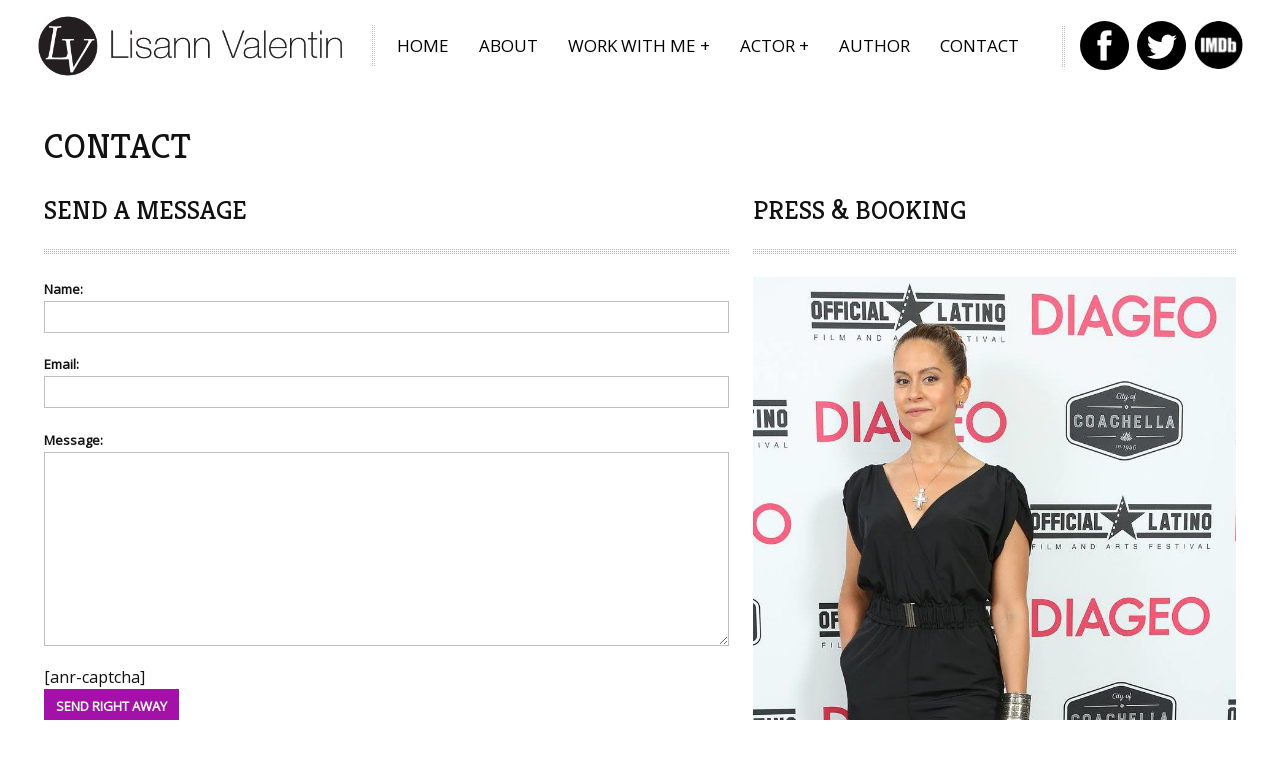

--- FILE ---
content_type: application/javascript
request_url: https://www.lisannvalentin.com/wp-content/themes/modelish/js/less.min.js?ver=16d7c54ccc76d27054e3fcb102dce2bd
body_size: 36271
content:
/*!
 * Less - Leaner CSS v1.7.1
 * http://lesscss.org
 *
 * Copyright (c) 2009-2014, Alexis Sellier <self@cloudhead.net>
 * Licensed under the Apache v2 License.
 *
 */

 /** * @license Apache v2
 */

!function(a,b){function c(b){return a.less[b.split("/")[1]]}function d(a,b){"undefined"!=typeof console&&w.logLevel>=b&&console.log("less: "+a)}function e(a){return a.replace(/^[a-z-]+:\/+?[^\/]+/,"").replace(/^\//,"").replace(/\.[a-zA-Z]+$/,"").replace(/[^\.\w-]+/g,"-").replace(/\./g,":")}function f(a,c){var e="{line} {content}",f=a.filename||c,g=[],h=(a.type||"Syntax")+"Error: "+(a.message||"There is an error in your .less file")+" in "+f+" ",i=function(a,c,d){a.extract[c]!==b&&g.push(e.replace(/\{line\}/,(parseInt(a.line,10)||0)+(c-1)).replace(/\{class\}/,d).replace(/\{content\}/,a.extract[c]))};a.extract?(i(a,0,""),i(a,1,"line"),i(a,2,""),h+="on line "+a.line+", column "+(a.column+1)+":\n"+g.join("\n")):a.stack&&(h+=a.stack),d(h,z.errors)}function g(a,b,c){var f=b.href||"",g="less:"+(b.title||e(f)),h=document.getElementById(g),i=!1,j=document.createElement("style");j.setAttribute("type","text/css"),b.media&&j.setAttribute("media",b.media),j.id=g,j.styleSheet||(j.appendChild(document.createTextNode(a)),i=null!==h&&h.childNodes.length>0&&j.childNodes.length>0&&h.firstChild.nodeValue===j.firstChild.nodeValue);var k=document.getElementsByTagName("head")[0];if(null===h||i===!1){var l=b&&b.nextSibling||null;l?l.parentNode.insertBefore(j,l):k.appendChild(j)}if(h&&i===!1&&h.parentNode.removeChild(h),j.styleSheet)try{j.styleSheet.cssText=a}catch(m){throw new Error("Couldn't reassign styleSheet.cssText.")}if(c&&D){d("saving "+f+" to cache.",z.info);try{D.setItem(f,a),D.setItem(f+":timestamp",c)}catch(m){d("failed to save",z.errors)}}}function h(a){return w.postProcessor&&"function"==typeof w.postProcessor&&(a=w.postProcessor.call(a,a)||a),a}function i(a,c){var d,f,h="less-error-message:"+e(c||""),i='<li><label>{line}</label><pre class="{class}">{content}</pre></li>',j=document.createElement("div"),k=[],l=a.filename||c,m=l.match(/([^\/]+(\?.*)?)$/)[1];j.id=h,j.className="less-error-message",f="<h3>"+(a.type||"Syntax")+"Error: "+(a.message||"There is an error in your .less file")+'</h3><p>in <a href="'+l+'">'+m+"</a> ";var n=function(a,c,d){a.extract[c]!==b&&k.push(i.replace(/\{line\}/,(parseInt(a.line,10)||0)+(c-1)).replace(/\{class\}/,d).replace(/\{content\}/,a.extract[c]))};a.extract?(n(a,0,""),n(a,1,"line"),n(a,2,""),f+="on line "+a.line+", column "+(a.column+1)+":</p><ul>"+k.join("")+"</ul>"):a.stack&&(f+="<br/>"+a.stack.split("\n").slice(1).join("<br/>")),j.innerHTML=f,g([".less-error-message ul, .less-error-message li {","list-style-type: none;","margin-right: 15px;","padding: 4px 0;","margin: 0;","}",".less-error-message label {","font-size: 12px;","margin-right: 15px;","padding: 4px 0;","color: #cc7777;","}",".less-error-message pre {","color: #dd6666;","padding: 4px 0;","margin: 0;","display: inline-block;","}",".less-error-message pre.line {","color: #ff0000;","}",".less-error-message h3 {","font-size: 20px;","font-weight: bold;","padding: 15px 0 5px 0;","margin: 0;","}",".less-error-message a {","color: #10a","}",".less-error-message .error {","color: red;","font-weight: bold;","padding-bottom: 2px;","border-bottom: 1px dashed red;","}"].join("\n"),{title:"error-message"}),j.style.cssText=["font-family: Arial, sans-serif","border: 1px solid #e00","background-color: #eee","border-radius: 5px","-webkit-border-radius: 5px","-moz-border-radius: 5px","color: #e00","padding: 15px","margin-bottom: 15px"].join(";"),"development"==w.env&&(d=setInterval(function(){document.body&&(document.getElementById(h)?document.body.replaceChild(j,document.getElementById(h)):document.body.insertBefore(j,document.body.firstChild),clearInterval(d))},10))}function j(a,b){w.errorReporting&&"html"!==w.errorReporting?"console"===w.errorReporting?f(a,b):"function"==typeof w.errorReporting&&w.errorReporting("add",a,b):i(a,b)}function k(a){var b=document.getElementById("less-error-message:"+e(a));b&&b.parentNode.removeChild(b)}function l(){}function m(a){w.errorReporting&&"html"!==w.errorReporting?"console"===w.errorReporting?l(a):"function"==typeof w.errorReporting&&w.errorReporting("remove",a):k(a)}function n(a){for(var b,c=document.getElementsByTagName("style"),d=0;d<c.length;d++)if(b=c[d],b.type.match(C)){var e=new w.tree.parseEnv(w),f=b.innerHTML||"";e.filename=document.location.href.replace(/#.*$/,""),(a||w.globalVars)&&(e.useFileCache=!0);var g=function(a){return function(b,c){if(b)return j(b,"inline");var d=c.toCSS(w);a.type="text/css",a.styleSheet?a.styleSheet.cssText=d:a.innerHTML=d}}(b);new w.Parser(e).parse(f,g,{globalVars:w.globalVars,modifyVars:a})}}function o(a,b){var c,d,e=/^((?:[a-z-]+:)?\/+?(?:[^\/\?#]*\/)|([\/\\]))?((?:[^\/\\\?#]*[\/\\])*)([^\/\\\?#]*)([#\?].*)?$/i,f=a.match(e),g={},h=[];if(!f)throw new Error("Could not parse sheet href - '"+a+"'");if(!f[1]||f[2]){if(d=b.match(e),!d)throw new Error("Could not parse page url - '"+b+"'");f[1]=f[1]||d[1]||"",f[2]||(f[3]=d[3]+f[3])}if(f[3]){for(h=f[3].replace(/\\/g,"/").split("/"),c=0;c<h.length;c++)"."===h[c]&&(h.splice(c,1),c-=1);for(c=0;c<h.length;c++)".."===h[c]&&c>0&&(h.splice(c-1,2),c-=2)}return g.hostPart=f[1],g.directories=h,g.path=f[1]+h.join("/"),g.fileUrl=g.path+(f[4]||""),g.url=g.fileUrl+(f[5]||""),g}function p(a,b){var c,d,e,f,g=o(a),h=o(b),i="";if(g.hostPart!==h.hostPart)return"";for(d=Math.max(h.directories.length,g.directories.length),c=0;d>c&&h.directories[c]===g.directories[c];c++);for(f=h.directories.slice(c),e=g.directories.slice(c),c=0;c<f.length-1;c++)i+="../";for(c=0;c<e.length-1;c++)i+=e[c]+"/";return i}function q(){if(a.XMLHttpRequest&&!("file:"===a.location.protocol&&"ActiveXObject"in a))return new XMLHttpRequest;try{return new ActiveXObject("Microsoft.XMLHTTP")}catch(b){return d("browser doesn't support AJAX.",z.errors),null}}function r(a,b,c,e){function f(b,c,d){b.status>=200&&b.status<300?c(b.responseText,b.getResponseHeader("Last-Modified")):"function"==typeof d&&d(b.status,a)}var g=q(),h=y?w.fileAsync:w.async;"function"==typeof g.overrideMimeType&&g.overrideMimeType("text/css"),d("XHR: Getting '"+a+"'",z.debug),g.open("GET",a,h),g.setRequestHeader("Accept",b||"text/x-less, text/css; q=0.9, */*; q=0.5"),g.send(null),y&&!w.fileAsync?0===g.status||g.status>=200&&g.status<300?c(g.responseText):e(g.status,a):h?g.onreadystatechange=function(){4==g.readyState&&f(g,c,e)}:f(g,c,e)}function s(b,c,d,e){c&&c.currentDirectory&&!/^([a-z-]+:)?\//.test(b)&&(b=c.currentDirectory+b);var f=o(b,a.location.href),g=f.url,h={currentDirectory:f.path,filename:g};if(c?(h.entryPath=c.entryPath,h.rootpath=c.rootpath,h.rootFilename=c.rootFilename,h.relativeUrls=c.relativeUrls):(h.entryPath=f.path,h.rootpath=w.rootpath||f.path,h.rootFilename=g,h.relativeUrls=e.relativeUrls),h.relativeUrls&&(h.rootpath=e.rootpath?o(e.rootpath+p(f.path,h.entryPath)).path:f.path),e.useFileCache&&E[g])try{var i=E[g];d(null,i,g,h,{lastModified:new Date})}catch(j){d(j,null,g)}else r(g,e.mime,function(a,b){E[g]=a;try{d(null,a,g,h,{lastModified:b})}catch(c){d(c,null,g)}},function(a,b){d({type:"File",message:"'"+b+"' wasn't found ("+a+")"},null,g)})}function t(a,b,c,d,e){var f=new w.tree.parseEnv(w);f.mime=a.type,(e||w.globalVars)&&(f.useFileCache=!0),s(a.href,null,function(h,i,j,k,l){if(l){l.remaining=d;var n=D&&D.getItem(j),o=D&&D.getItem(j+":timestamp");if(!c&&o&&l.lastModified&&new Date(l.lastModified).valueOf()===new Date(o).valueOf())return g(n,a),l.local=!0,void b(null,null,i,a,l,j)}m(j),i?(f.currentFileInfo=k,new w.Parser(f).parse(i,function(c,d){if(c)return b(c,null,null,a);try{b(c,d,i,a,l,j)}catch(c){b(c,null,null,a)}},{modifyVars:e,globalVars:w.globalVars})):b(h,null,null,a,l,j)},f,e)}function u(a,b,c){for(var d=0;d<w.sheets.length;d++)t(w.sheets[d],a,b,w.sheets.length-(d+1),c)}function v(){"development"===w.env?(w.optimization=0,w.watchTimer=setInterval(function(){w.watchMode&&u(function(a,b,c,d,e){if(a)j(a,d.href);else if(b){var f=b.toCSS(w);f=h(f),g(f,d,e.lastModified)}})},w.poll)):w.optimization=3}("undefined"==typeof a.less||"undefined"!=typeof a.less.nodeType)&&(a.less={}),w=a.less,x=a.less.tree={},w.mode="browser";var w,x;w===b&&(w=exports,x=c("./tree"),w.mode="node"),w.Parser=function(a){function d(){D=y,G.push({current:C,i:y,j:z})}function e(){var a=G.pop();C=a.current,D=y=a.i,z=a.j}function f(){G.pop()}function g(){y>D&&(C=C.slice(y-D),D=y)}function h(a,b){var c=a.charCodeAt(0|b);return 32>=c&&(32===c||10===c||9===c)}function i(a){var b,c,d=typeof a;return"string"===d?v.charAt(y)!==a?null:(l(1),a):(g(),(b=a.exec(C))?(c=b[0].length,l(c),"string"==typeof b?b:1===b.length?b[0]:b):null)}function j(a){y>D&&(C=C.slice(y-D),D=y);var b=a.exec(C);return b?(l(b[0].length),"string"==typeof b?b:1===b.length?b[0]:b):null}function k(a){return v.charAt(y)!==a?null:(l(1),a)}function l(a){for(var b,c=y,d=z,e=y-D,f=y+C.length-e,g=y+=a,h=v;f>y&&(b=h.charCodeAt(y),!(b>32))&&(32===b||10===b||9===b||13===b);y++);return C=C.slice(a+y-g+e),D=y,!C.length&&z<B.length-1?(C=B[++z],l(0),!0):c!==y||d!==z}function m(a,b){var c="[object Function]"===Object.prototype.toString.call(a)?a.call(F):i(a);return c?c:void o(b||("string"==typeof a?"expected '"+a+"' got '"+v.charAt(y)+"'":"unexpected token"))}function n(a,b){return v.charAt(y)===a?(l(1),a):void o(b||"expected '"+a+"' got '"+v.charAt(y)+"'")}function o(a,b){var c=new Error(a);throw c.index=y,c.type=b||"Syntax",c}function p(a){return"string"==typeof a?v.charAt(y)===a:a.test(C)}function q(a){return v.charAt(y)===a}function r(a,b){return a.filename&&b.currentFileInfo.filename&&a.filename!==b.currentFileInfo.filename?E.imports.contents[a.filename]:v}function s(a,b){for(var c=a+1,d=null,e=-1;--c>=0&&"\n"!==b.charAt(c);)e++;return"number"==typeof a&&(d=(b.slice(0,a).match(/\n/g)||"").length),{line:d,column:e}}function t(a,b,d){var e=d.currentFileInfo.filename;return"browser"!==w.mode&&"rhino"!==w.mode&&(e=c("path").resolve(e)),{lineNumber:s(a,b).line+1,fileName:e}}function u(a,b){var c=r(a,b),d=s(a.index,c),e=d.line,f=d.column,g=a.call&&s(a.call,c).line,h=c.split("\n");this.type=a.type||"Syntax",this.message=a.message,this.filename=a.filename||b.currentFileInfo.filename,this.index=a.index,this.line="number"==typeof e?e+1:null,this.callLine=g+1,this.callExtract=h[g],this.stack=a.stack,this.column=f,this.extract=[h[e-1],h[e],h[e+1]]}var v,y,z,A,B,C,D,E,F,G=[],H=a&&a.filename;a instanceof x.parseEnv||(a=new x.parseEnv(a));var I=this.imports={paths:a.paths||[],queue:[],files:a.files,contents:a.contents,contentsIgnoredChars:a.contentsIgnoredChars,mime:a.mime,error:null,push:function(b,c,d,e){var f=this;this.queue.push(b);var g=function(a,c,d){f.queue.splice(f.queue.indexOf(b),1);var g=d===H;f.files[d]=c,a&&!f.error&&(f.error=a),e(a,c,g,d)};w.Parser.importer?w.Parser.importer(b,c,g,a):w.Parser.fileLoader(b,c,function(b,e,f,h){if(b)return void g(b);var i=new x.parseEnv(a);i.currentFileInfo=h,i.processImports=!1,i.contents[f]=e,(c.reference||d.reference)&&(h.reference=!0),d.inline?g(null,e,f):new w.Parser(i).parse(e,function(a,b){g(a,b,f)})},a)}},J=j;return u.prototype=new Error,u.prototype.constructor=u,this.env=a=a||{},this.optimization="optimization"in this.env?this.env.optimization:1,E={imports:I,parse:function(d,e,f){var g,h,i,j,k,l=null,m="";if(y=z=D=A=0,j=f&&f.globalVars?w.Parser.serializeVars(f.globalVars)+"\n":"",k=f&&f.modifyVars?"\n"+w.Parser.serializeVars(f.modifyVars):"",(j||f&&f.banner)&&(m=(f&&f.banner?f.banner:"")+j,E.imports.contentsIgnoredChars[a.currentFileInfo.filename]=m.length),d=d.replace(/\r\n/g,"\n"),v=d=m+d.replace(/^\uFEFF/,"")+k,E.imports.contents[a.currentFileInfo.filename]=d,B=function(b){function c(b,c){l=new u({index:c||i,type:"Parse",message:b,filename:a.currentFileInfo.filename},a)}function d(a){var c=i-s;512>c&&!a||!c||(r.push(b.slice(s,i+1)),s=i+1)}var e,f,g,h,i,j,k,m,n,o=b.length,p=0,q=0,r=[],s=0;for(i=0;o>i;i++)if(k=b.charCodeAt(i),!(k>=97&&122>=k||34>k))switch(k){case 40:q++,f=i;continue;case 41:if(--q<0)return c("missing opening `(`");continue;case 59:q||d();continue;case 123:p++,e=i;continue;case 125:if(--p<0)return c("missing opening `{`");p||q||d();continue;case 92:if(o-1>i){i++;continue}return c("unescaped `\\`");case 34:case 39:case 96:for(n=0,j=i,i+=1;o>i;i++)if(m=b.charCodeAt(i),!(m>96)){if(m==k){n=1;break}if(92==m){if(i==o-1)return c("unescaped `\\`");i++}}if(n)continue;return c("unmatched `"+String.fromCharCode(k)+"`",j);case 47:if(q||i==o-1)continue;if(m=b.charCodeAt(i+1),47==m)for(i+=2;o>i&&(m=b.charCodeAt(i),!(13>=m)||10!=m&&13!=m);i++);else if(42==m){for(g=j=i,i+=2;o-1>i&&(m=b.charCodeAt(i),125==m&&(h=i),42!=m||47!=b.charCodeAt(i+1));i++);if(i==o-1)return c("missing closing `*/`",j);i++}continue;case 42:if(o-1>i&&47==b.charCodeAt(i+1))return c("unmatched `/*`");continue}return 0!==p?g>e&&h>g?c("missing closing `}` or `*/`",e):c("missing closing `}`",e):0!==q?c("missing closing `)`",f):(d(!0),r)}(d),l)return e(new u(l,a));C=B[0];try{g=new x.Ruleset(null,this.parsers.primary()),g.root=!0,g.firstRoot=!0}catch(n){return e(new u(n,a))}if(g.toCSS=function(d){return function(e,f){e=e||{};var g,h,i=new x.evalEnv(e);"object"!=typeof f||Array.isArray(f)||(f=Object.keys(f).map(function(a){var b=f[a];return b instanceof x.Value||(b instanceof x.Expression||(b=new x.Expression([b])),b=new x.Value([b])),new x.Rule("@"+a,b,!1,null,0)}),i.frames=[new x.Ruleset(null,f)]);try{var j,k=[],l=[new x.joinSelectorVisitor,new x.processExtendsVisitor,new x.toCSSVisitor({compress:Boolean(e.compress)})],m=this;if(e.plugins)for(j=0;j<e.plugins.length;j++)e.plugins[j].isPreEvalVisitor?k.push(e.plugins[j]):e.plugins[j].isPreVisitor?l.splice(0,0,e.plugins[j]):l.push(e.plugins[j]);for(j=0;j<k.length;j++)k[j].run(m);for(g=d.call(m,i),j=0;j<l.length;j++)l[j].run(g);e.sourceMap&&(g=new x.sourceMapOutput({contentsIgnoredCharsMap:E.imports.contentsIgnoredChars,writeSourceMap:e.writeSourceMap,rootNode:g,contentsMap:E.imports.contents,sourceMapFilename:e.sourceMapFilename,sourceMapURL:e.sourceMapURL,outputFilename:e.sourceMapOutputFilename,sourceMapBasepath:e.sourceMapBasepath,sourceMapRootpath:e.sourceMapRootpath,outputSourceFiles:e.outputSourceFiles,sourceMapGenerator:e.sourceMapGenerator})),h=g.toCSS({compress:Boolean(e.compress),dumpLineNumbers:a.dumpLineNumbers,strictUnits:Boolean(e.strictUnits),numPrecision:8})}catch(n){throw new u(n,a)}if(e.cleancss&&"node"===w.mode){var o=c("clean-css"),p=e.cleancssOptions||{};return p.keepSpecialComments===b&&(p.keepSpecialComments="*"),p.processImport=!1,p.noRebase=!0,p.noAdvanced===b&&(p.noAdvanced=!0),new o(p).minify(h)}return e.compress?h.replace(/(^(\s)+)|((\s)+$)/g,""):h}}(g.eval),y<v.length-1){y=A;var o=s(y,v);i=v.split("\n"),h=o.line+1,l={type:"Parse",message:"Unrecognised input",index:y,filename:a.currentFileInfo.filename,line:h,column:o.column,extract:[i[h-2],i[h-1],i[h]]}}var p=function(b){return b=l||b||E.imports.error,b?(b instanceof u||(b=new u(b,a)),e(b)):e(null,g)};return a.processImports===!1?p():void new x.importVisitor(this.imports,p).run(g)},parsers:F={primary:function(){for(var a,b=this.mixin,c=J,d=[];C;){if(a=this.extendRule()||b.definition()||this.rule()||this.ruleset()||b.call()||this.comment()||this.rulesetCall()||this.directive())d.push(a);else if(!c(/^[\s\n]+/)&&!c(/^;+/))break;if(q("}"))break}return d},comment:function(){var b;if("/"===v.charAt(y))return"/"===v.charAt(y+1)?new x.Comment(j(/^\/\/.*/),!0,y,a.currentFileInfo):(b=j(/^\/\*(?:[^*]|\*+[^\/*])*\*+\/\n?/),b?new x.Comment(b,!1,y,a.currentFileInfo):void 0)},comments:function(){for(var a,b=[];;){if(a=this.comment(),!a)break;b.push(a)}return b},entities:{quoted:function(){var b,c,d=y,e=y;return"~"===v.charAt(d)&&(d++,c=!0),'"'===v.charAt(d)||"'"===v.charAt(d)?(c&&k("~"),b=j(/^"((?:[^"\\\r\n]|\\.)*)"|'((?:[^'\\\r\n]|\\.)*)'/),b?new x.Quoted(b[0],b[1]||b[2],c,e,a.currentFileInfo):void 0):void 0},keyword:function(){var a;if(a=j(/^%|^[_A-Za-z-][_A-Za-z0-9-]*/)){var b=x.Color.fromKeyword(a);return b?b:new x.Keyword(a)}},call:function(){var b,c,d,e,f=y;if(b=/^([\w-]+|%|progid:[\w\.]+)\(/.exec(C)){if(b=b[1],c=b.toLowerCase(),"url"===c)return null;if(y+=b.length,"alpha"===c&&(e=F.alpha(),"undefined"!=typeof e))return e;if(k("("),d=this.arguments(),k(")"))return b?new x.Call(b,d,f,a.currentFileInfo):void 0}},arguments:function(){for(var a,b=[];;){if(a=this.assignment()||F.expression(),!a)break;if(b.push(a),!k(","))break}return b},literal:function(){return this.dimension()||this.color()||this.quoted()||this.unicodeDescriptor()},assignment:function(){var a,b;return a=j(/^\w+(?=\s?=)/i),a&&k("=")?(b=F.entity(),b?new x.Assignment(a,b):void 0):void 0},url:function(){var b;if("u"===v.charAt(y)&&j(/^url\(/))return b=this.quoted()||this.variable()||j(/^(?:(?:\\[\(\)'"])|[^\(\)'"])+/)||"",n(")"),new x.URL(null!=b.value||b instanceof x.Variable?b:new x.Anonymous(b),a.currentFileInfo)},variable:function(){var b,c=y;return"@"===v.charAt(y)&&(b=j(/^@@?[\w-]+/))?new x.Variable(b,c,a.currentFileInfo):void 0},variableCurly:function(){var b,c=y;return"@"===v.charAt(y)&&(b=j(/^@\{([\w-]+)\}/))?new x.Variable("@"+b[1],c,a.currentFileInfo):void 0},color:function(){var a;if("#"===v.charAt(y)&&(a=j(/^#([A-Fa-f0-9]{6}|[A-Fa-f0-9]{3})/))){var b=a.input.match(/^#([\w]+).*/);return b=b[1],b.match(/^[A-Fa-f0-9]+$/)||o("Invalid HEX color code"),new x.Color(a[1])}},dimension:function(){var a,b=v.charCodeAt(y);if(!(b>57||43>b||47===b||44==b))return a=j(/^([+-]?\d*\.?\d+)(%|[a-z]+)?/),a?new x.Dimension(a[1],a[2]):void 0},unicodeDescriptor:function(){var a;return a=j(/^U\+[0-9a-fA-F?]+(\-[0-9a-fA-F?]+)?/),a?new x.UnicodeDescriptor(a[0]):void 0},javascript:function(){var c,d,e=y;return"~"===v.charAt(e)&&(e++,d=!0),"`"===v.charAt(e)?(a.javascriptEnabled===b||a.javascriptEnabled||o("You are using JavaScript, which has been disabled."),d&&k("~"),c=j(/^`([^`]*)`/),c?new x.JavaScript(c[1],y,d):void 0):void 0}},variable:function(){var a;return"@"===v.charAt(y)&&(a=j(/^(@[\w-]+)\s*:/))?a[1]:void 0},rulesetCall:function(){var a;return"@"===v.charAt(y)&&(a=j(/^(@[\w-]+)\s*\(\s*\)\s*;/))?new x.RulesetCall(a[1]):void 0},extend:function(a){var b,c,d,e,f,g=y;if(j(a?/^&:extend\(/:/^:extend\(/)){do{for(d=null,b=null;!(d=j(/^(all)(?=\s*(\)|,))/))&&(c=this.element());)b?b.push(c):b=[c];d=d&&d[1],f=new x.Extend(new x.Selector(b),d,g),e?e.push(f):e=[f]}while(k(","));return m(/^\)/),a&&m(/^;/),e}},extendRule:function(){return this.extend(!0)},mixin:{call:function(){var b,c,g,h,i,l,m=v.charAt(y),o=!1,p=y;if("."===m||"#"===m){for(d();;){if(b=y,h=j(/^[#.](?:[\w-]|\\(?:[A-Fa-f0-9]{1,6} ?|[^A-Fa-f0-9]))+/),!h)break;g=new x.Element(i,h,b,a.currentFileInfo),c?c.push(g):c=[g],i=k(">")}return c&&(k("(")&&(l=this.args(!0).args,n(")")),F.important()&&(o=!0),F.end())?(f(),new x.mixin.Call(c,l,p,a.currentFileInfo,o)):void e()}},args:function(a){var b,c,g,h,i,l,m=E.parsers,n=m.entities,p={args:null,variadic:!1},q=[],r=[],s=[];for(d();;){if(a)l=m.detachedRuleset()||m.expression();else{if(m.comments(),"."===v.charAt(y)&&j(/^\.{3}/)){p.variadic=!0,k(";")&&!b&&(b=!0),(b?r:s).push({variadic:!0});break}l=n.variable()||n.literal()||n.keyword()}if(!l)break;h=null,l.throwAwayComments&&l.throwAwayComments(),i=l;var t=null;if(a?l.value&&1==l.value.length&&(t=l.value[0]):t=l,t&&t instanceof x.Variable)if(k(":")){if(q.length>0&&(b&&o("Cannot mix ; and , as delimiter types"),c=!0),i=a&&m.detachedRuleset()||m.expression(),!i){if(!a)return e(),p.args=[],p;o("could not understand value for named argument")}h=g=t.name}else{if(!a&&j(/^\.{3}/)){p.variadic=!0,k(";")&&!b&&(b=!0),(b?r:s).push({name:l.name,variadic:!0});break}a||(g=h=t.name,i=null)}i&&q.push(i),s.push({name:h,value:i}),k(",")||(k(";")||b)&&(c&&o("Cannot mix ; and , as delimiter types"),b=!0,q.length>1&&(i=new x.Value(q)),r.push({name:g,value:i}),g=null,q=[],c=!1)}return f(),p.args=b?r:s,p},definition:function(){var a,b,c,g,h=[],i=!1;if(!("."!==v.charAt(y)&&"#"!==v.charAt(y)||p(/^[^{]*\}/)))if(d(),b=j(/^([#.](?:[\w-]|\\(?:[A-Fa-f0-9]{1,6} ?|[^A-Fa-f0-9]))+)\s*\(/)){a=b[1];var l=this.args(!1);if(h=l.args,i=l.variadic,!k(")"))return A=y,void e();if(F.comments(),j(/^when/)&&(g=m(F.conditions,"expected condition")),c=F.block())return f(),new x.mixin.Definition(a,h,c,g,i);e()}else f()}},entity:function(){var a=this.entities;return a.literal()||a.variable()||a.url()||a.call()||a.keyword()||a.javascript()||this.comment()},end:function(){return k(";")||q("}")},alpha:function(){var a;if(j(/^\(opacity=/i))return a=j(/^\d+/)||this.entities.variable(),a?(n(")"),new x.Alpha(a)):void 0},element:function(){var b,c,g,h=y;return c=this.combinator(),b=j(/^(?:\d+\.\d+|\d+)%/)||j(/^(?:[.#]?|:*)(?:[\w-]|[^\x00-\x9f]|\\(?:[A-Fa-f0-9]{1,6} ?|[^A-Fa-f0-9]))+/)||k("*")||k("&")||this.attribute()||j(/^\([^()@]+\)/)||j(/^[\.#](?=@)/)||this.entities.variableCurly(),b||(d(),k("(")?(g=this.selector())&&k(")")?(b=new x.Paren(g),f()):e():f()),b?new x.Element(c,b,h,a.currentFileInfo):void 0},combinator:function(){var a=v.charAt(y);if(">"===a||"+"===a||"~"===a||"|"===a||"^"===a){for(y++,"^"===v.charAt(y)&&(a="^^",y++);h(v,y);)y++;return new x.Combinator(a)}return new x.Combinator(h(v,y-1)?" ":null)},lessSelector:function(){return this.selector(!0)},selector:function(b){for(var c,d,e,f,g,h,i,j=y,k=J;(b&&(g=this.extend())||b&&(h=k(/^when/))||(f=this.element()))&&(h?i=m(this.conditions,"expected condition"):i?o("CSS guard can only be used at the end of selector"):g?d?d.push(g):d=[g]:(d&&o("Extend can only be used at the end of selector"),e=v.charAt(y),c?c.push(f):c=[f],f=null),"{"!==e&&"}"!==e&&";"!==e&&","!==e&&")"!==e););return c?new x.Selector(c,d,i,j,a.currentFileInfo):void(d&&o("Extend must be used to extend a selector, it cannot be used on its own"))},attribute:function(){if(k("[")){var a,b,c,d=this.entities;return(a=d.variableCurly())||(a=m(/^(?:[_A-Za-z0-9-\*]*\|)?(?:[_A-Za-z0-9-]|\\.)+/)),c=j(/^[|~*$^]?=/),c&&(b=d.quoted()||j(/^[0-9]+%/)||j(/^[\w-]+/)||d.variableCurly()),n("]"),new x.Attribute(a,c,b)}},block:function(){var a;return k("{")&&(a=this.primary())&&k("}")?a:void 0},blockRuleset:function(){var a=this.block();return a&&(a=new x.Ruleset(null,a)),a},detachedRuleset:function(){var a=this.blockRuleset();return a?new x.DetachedRuleset(a):void 0},ruleset:function(){var b,c,g,h;for(d(),a.dumpLineNumbers&&(h=t(y,v,a));;){if(c=this.lessSelector(),!c)break;if(b?b.push(c):b=[c],this.comments(),c.condition&&b.length>1&&o("Guards are only currently allowed on a single selector."),!k(","))break;c.condition&&o("Guards are only currently allowed on a single selector."),this.comments()}if(b&&(g=this.block())){f();var i=new x.Ruleset(b,g,a.strictImports);return a.dumpLineNumbers&&(i.debugInfo=h),i}A=y,e()},rule:function(b){var c,g,h,i,j,k=y,l=v.charAt(k);if("."!==l&&"#"!==l&&"&"!==l)if(d(),c=this.variable()||this.ruleProperty()){if(j="string"==typeof c,j&&(g=this.detachedRuleset()),g||(g=b||!a.compress&&!j?this.anonymousValue()||this.value():this.value()||this.anonymousValue(),h=this.important(),i=!j&&c.pop().value),g&&this.end())return f(),new x.Rule(c,g,h,i,k,a.currentFileInfo);if(A=y,e(),g&&!b)return this.rule(!0)}else f()},anonymousValue:function(){var a;return a=/^([^@+\/'"*`(;{}-]*);/.exec(C),a?(y+=a[0].length-1,new x.Anonymous(a[1])):void 0},"import":function(){var b,c,g=y;d();var h=j(/^@import?\s+/),i=(h?this.importOptions():null)||{};return h&&(b=this.entities.quoted()||this.entities.url())&&(c=this.mediaFeatures(),k(";"))?(f(),c=c&&new x.Value(c),new x.Import(b,c,i,g,a.currentFileInfo)):void e()},importOptions:function(){var a,b,c,d={};if(!k("("))return null;do if(a=this.importOption()){switch(b=a,c=!0,b){case"css":b="less",c=!1;break;case"once":b="multiple",c=!1}if(d[b]=c,!k(","))break}while(a);return n(")"),d},importOption:function(){var a=j(/^(less|css|multiple|once|inline|reference)/);return a?a[1]:void 0},mediaFeature:function(){var b,c,d=this.entities,e=[];do if(b=d.keyword()||d.variable())e.push(b);else if(k("(")){if(c=this.property(),b=this.value(),!k(")"))return null;if(c&&b)e.push(new x.Paren(new x.Rule(c,b,null,null,y,a.currentFileInfo,!0)));else{if(!b)return null;e.push(new x.Paren(b))}}while(b);return e.length>0?new x.Expression(e):void 0},mediaFeatures:function(){var a,b=this.entities,c=[];do if(a=this.mediaFeature()){if(c.push(a),!k(","))break}else if(a=b.variable(),a&&(c.push(a),!k(",")))break;while(a);return c.length>0?c:null},media:function(){var b,c,d,e;return a.dumpLineNumbers&&(e=t(y,v,a)),j(/^@media/)&&(b=this.mediaFeatures(),c=this.block())?(d=new x.Media(c,b,y,a.currentFileInfo),a.dumpLineNumbers&&(d.debugInfo=e),d):void 0},directive:function(){var b,c,g,h,i,l,m,n=y,p=!0;if("@"===v.charAt(y)){if(c=this["import"]()||this.media())return c;if(d(),b=j(/^@[a-z-]+/)){switch(h=b,"-"==b.charAt(1)&&b.indexOf("-",2)>0&&(h="@"+b.slice(b.indexOf("-",2)+1)),h){case"@charset":i=!0,p=!1;break;case"@namespace":l=!0,p=!1;break;case"@keyframes":i=!0;break;case"@host":case"@page":case"@document":case"@supports":m=!0}return i?(c=this.entity(),c||o("expected "+b+" identifier")):l?(c=this.expression(),c||o("expected "+b+" expression")):m&&(c=(j(/^[^{;]+/)||"").trim(),c&&(c=new x.Anonymous(c))),p&&(g=this.blockRuleset()),g||!p&&c&&k(";")?(f(),new x.Directive(b,c,g,n,a.currentFileInfo,a.dumpLineNumbers?t(n,v,a):null)):void e()}}},value:function(){var a,b=[];do if(a=this.expression(),a&&(b.push(a),!k(",")))break;while(a);return b.length>0?new x.Value(b):void 0},important:function(){return"!"===v.charAt(y)?j(/^! *important/):void 0},sub:function(){var a,b;return k("(")&&(a=this.addition())?(b=new x.Expression([a]),n(")"),b.parens=!0,b):void 0},multiplication:function(){var a,b,c,d,e;if(a=this.operand()){for(e=h(v,y-1);;){if(p(/^\/[*\/]/))break;if(c=k("/")||k("*"),!c)break;if(b=this.operand(),!b)break;a.parensInOp=!0,b.parensInOp=!0,d=new x.Operation(c,[d||a,b],e),e=h(v,y-1)}return d||a}},addition:function(){var a,b,c,d,e;if(a=this.multiplication()){for(e=h(v,y-1);;){if(c=j(/^[-+]\s+/)||!e&&(k("+")||k("-")),!c)break;if(b=this.multiplication(),!b)break;a.parensInOp=!0,b.parensInOp=!0,d=new x.Operation(c,[d||a,b],e),e=h(v,y-1)}return d||a}},conditions:function(){var a,b,c,d=y;if(a=this.condition()){for(;;){if(!p(/^,\s*(not\s*)?\(/)||!k(","))break;if(b=this.condition(),!b)break;c=new x.Condition("or",c||a,b,d)}return c||a}},condition:function(){var a,b,c,d,e=this.entities,f=y,g=!1;return j(/^not/)&&(g=!0),n("("),a=this.addition()||e.keyword()||e.quoted(),a?(d=j(/^(?:>=|<=|=<|[<=>])/),d?(b=this.addition()||e.keyword()||e.quoted(),b?c=new x.Condition(d,a,b,f,g):o("expected expression")):c=new x.Condition("=",a,new x.Keyword("true"),f,g),n(")"),j(/^and/)?new x.Condition("and",c,this.condition()):c):void 0},operand:function(){var a,b=this.entities,c=v.charAt(y+1);"-"!==v.charAt(y)||"@"!==c&&"("!==c||(a=k("-"));var d=this.sub()||b.dimension()||b.color()||b.variable()||b.call();return a&&(d.parensInOp=!0,d=new x.Negative(d)),d},expression:function(){var a,b,c=[];do a=this.addition()||this.entity(),a&&(c.push(a),p(/^\/[\/*]/)||(b=k("/"),b&&c.push(new x.Anonymous(b))));while(a);return c.length>0?new x.Expression(c):void 0},property:function(){var a=j(/^(\*?-?[_a-zA-Z0-9-]+)\s*:/);return a?a[1]:void 0},ruleProperty:function(){function b(a){var b=a.exec(e);return b?(g.push(y+h),h+=b[0].length,e=e.slice(b[1].length),f.push(b[1])):void 0}var c,d,e=C,f=[],g=[],h=0;for(b(/^(\*?)/);b(/^((?:[\w-]+)|(?:@\{[\w-]+\}))/););if(f.length>1&&b(/^\s*((?:\+_|\+)?)\s*:/)){for(l(h),""===f[0]&&(f.shift(),g.shift()),d=0;d<f.length;d++)c=f[d],f[d]="@"!==c.charAt(0)?new x.Keyword(c):new x.Variable("@"+c.slice(2,-1),g[d],a.currentFileInfo);return f}}}}},w.Parser.serializeVars=function(a){var b="";for(var c in a)if(Object.hasOwnProperty.call(a,c)){var d=a[c];b+=("@"===c[0]?"":"@")+c+": "+d+(";"===(""+d).slice(-1)?"":";")}return b},function(d){function e(a,b,c){if(!(c instanceof d.Dimension))throw{type:"Argument",message:"argument must be a number"};return null==b?b=c.unit:c=c.unify(),new d.Dimension(a(parseFloat(c.value)),b)}function f(a,b,c){var e,f,g,h,i=b.alpha,j=c.alpha,k=[];g=j+i*(1-j);for(var l=0;3>l;l++)e=b.rgb[l]/255,f=c.rgb[l]/255,h=a(e,f),g&&(h=(j*f+i*(e-j*(e+f-h)))/g),k[l]=255*h;return new d.Color(k,g)}function g(){var a,b=d.functions;for(a in l)l.hasOwnProperty(a)&&(b[a]=e.bind(null,Math[a],l[a]));for(a in m)m.hasOwnProperty(a)&&(b[a]=f.bind(null,m[a]));a=d.defaultFunc,b["default"]=a.eval.bind(a)}function h(a){return d.functions.hsla(a.h,a.s,a.l,a.a)}function i(a,b){return a instanceof d.Dimension&&a.unit.is("%")?parseFloat(a.value*b/100):j(a)}function j(a){if(a instanceof d.Dimension)return parseFloat(a.unit.is("%")?a.value/100:a.value);if("number"==typeof a)return a;throw{error:"RuntimeError",message:"color functions take numbers as parameters"}}function k(a){return Math.min(1,Math.max(0,a))}d.functions={rgb:function(a,b,c){return this.rgba(a,b,c,1)},rgba:function(a,b,c,e){var f=[a,b,c].map(function(a){return i(a,255)});return e=j(e),new d.Color(f,e)},hsl:function(a,b,c){return this.hsla(a,b,c,1)},hsla:function(a,b,c,d){function e(a){return a=0>a?a+1:a>1?a-1:a,1>6*a?g+(f-g)*a*6:1>2*a?f:2>3*a?g+(f-g)*(2/3-a)*6:g}a=j(a)%360/360,b=k(j(b)),c=k(j(c)),d=k(j(d));var f=.5>=c?c*(b+1):c+b-c*b,g=2*c-f;return this.rgba(255*e(a+1/3),255*e(a),255*e(a-1/3),d)},hsv:function(a,b,c){return this.hsva(a,b,c,1)},hsva:function(a,b,c,d){a=j(a)%360/360*360,b=j(b),c=j(c),d=j(d);var e,f;e=Math.floor(a/60%6),f=a/60-e;var g=[c,c*(1-b),c*(1-f*b),c*(1-(1-f)*b)],h=[[0,3,1],[2,0,1],[1,0,3],[1,2,0],[3,1,0],[0,1,2]];return this.rgba(255*g[h[e][0]],255*g[h[e][1]],255*g[h[e][2]],d)},hue:function(a){return new d.Dimension(Math.round(a.toHSL().h))},saturation:function(a){return new d.Dimension(Math.round(100*a.toHSL().s),"%")},lightness:function(a){return new d.Dimension(Math.round(100*a.toHSL().l),"%")},hsvhue:function(a){return new d.Dimension(Math.round(a.toHSV().h))},hsvsaturation:function(a){return new d.Dimension(Math.round(100*a.toHSV().s),"%")},hsvvalue:function(a){return new d.Dimension(Math.round(100*a.toHSV().v),"%")},red:function(a){return new d.Dimension(a.rgb[0])},green:function(a){return new d.Dimension(a.rgb[1])},blue:function(a){return new d.Dimension(a.rgb[2])},alpha:function(a){return new d.Dimension(a.toHSL().a)},luma:function(a){return new d.Dimension(Math.round(a.luma()*a.alpha*100),"%")},luminance:function(a){var b=.2126*a.rgb[0]/255+.7152*a.rgb[1]/255+.0722*a.rgb[2]/255;return new d.Dimension(Math.round(b*a.alpha*100),"%")},saturate:function(a,b){if(!a.rgb)return null;var c=a.toHSL();return c.s+=b.value/100,c.s=k(c.s),h(c)},desaturate:function(a,b){var c=a.toHSL();return c.s-=b.value/100,c.s=k(c.s),h(c)},lighten:function(a,b){var c=a.toHSL();return c.l+=b.value/100,c.l=k(c.l),h(c)},darken:function(a,b){var c=a.toHSL();return c.l-=b.value/100,c.l=k(c.l),h(c)},fadein:function(a,b){var c=a.toHSL();return c.a+=b.value/100,c.a=k(c.a),h(c)},fadeout:function(a,b){var c=a.toHSL();return c.a-=b.value/100,c.a=k(c.a),h(c)},fade:function(a,b){var c=a.toHSL();return c.a=b.value/100,c.a=k(c.a),h(c)},spin:function(a,b){var c=a.toHSL(),d=(c.h+b.value)%360;return c.h=0>d?360+d:d,h(c)},mix:function(a,b,c){c||(c=new d.Dimension(50));var e=c.value/100,f=2*e-1,g=a.toHSL().a-b.toHSL().a,h=((f*g==-1?f:(f+g)/(1+f*g))+1)/2,i=1-h,j=[a.rgb[0]*h+b.rgb[0]*i,a.rgb[1]*h+b.rgb[1]*i,a.rgb[2]*h+b.rgb[2]*i],k=a.alpha*e+b.alpha*(1-e);return new d.Color(j,k)},greyscale:function(a){return this.desaturate(a,new d.Dimension(100))},contrast:function(a,b,c,d){if(!a.rgb)return null;if("undefined"==typeof c&&(c=this.rgba(255,255,255,1)),"undefined"==typeof b&&(b=this.rgba(0,0,0,1)),b.luma()>c.luma()){var e=c;c=b,b=e}return d="undefined"==typeof d?.43:j(d),a.luma()<d?c:b},e:function(a){return new d.Anonymous(a instanceof d.JavaScript?a.evaluated:a.value)},escape:function(a){return new d.Anonymous(encodeURI(a.value).replace(/=/g,"%3D").replace(/:/g,"%3A").replace(/#/g,"%23").replace(/;/g,"%3B").replace(/\(/g,"%28").replace(/\)/g,"%29"))},replace:function(a,b,c,e){var f=a.value;return f=f.replace(new RegExp(b.value,e?e.value:""),c.value),new d.Quoted(a.quote||"",f,a.escaped)},"%":function(a){for(var b=Array.prototype.slice.call(arguments,1),c=a.value,e=0;e<b.length;e++)c=c.replace(/%[sda]/i,function(a){var c=a.match(/s/i)?b[e].value:b[e].toCSS();
return a.match(/[A-Z]$/)?encodeURIComponent(c):c});return c=c.replace(/%%/g,"%"),new d.Quoted(a.quote||"",c,a.escaped)},unit:function(a,b){if(!(a instanceof d.Dimension))throw{type:"Argument",message:"the first argument to unit must be a number"+(a instanceof d.Operation?". Have you forgotten parenthesis?":"")};return b=b?b instanceof d.Keyword?b.value:b.toCSS():"",new d.Dimension(a.value,b)},convert:function(a,b){return a.convertTo(b.value)},round:function(a,b){var c="undefined"==typeof b?0:b.value;return e(function(a){return a.toFixed(c)},null,a)},pi:function(){return new d.Dimension(Math.PI)},mod:function(a,b){return new d.Dimension(a.value%b.value,a.unit)},pow:function(a,b){if("number"==typeof a&&"number"==typeof b)a=new d.Dimension(a),b=new d.Dimension(b);else if(!(a instanceof d.Dimension&&b instanceof d.Dimension))throw{type:"Argument",message:"arguments must be numbers"};return new d.Dimension(Math.pow(a.value,b.value),a.unit)},_minmax:function(a,c){switch(c=Array.prototype.slice.call(c),c.length){case 0:throw{type:"Argument",message:"one or more arguments required"}}var e,f,g,h,i,j,k,l,m=[],n={};for(e=0;e<c.length;e++)if(g=c[e],g instanceof d.Dimension)if(h=""===g.unit.toString()&&l!==b?new d.Dimension(g.value,l).unify():g.unify(),j=""===h.unit.toString()&&k!==b?k:h.unit.toString(),k=""!==j&&k===b||""!==j&&""===m[0].unify().unit.toString()?j:k,l=""!==j&&l===b?g.unit.toString():l,f=n[""]!==b&&""!==j&&j===k?n[""]:n[j],f!==b)i=""===m[f].unit.toString()&&l!==b?new d.Dimension(m[f].value,l).unify():m[f].unify(),(a&&h.value<i.value||!a&&h.value>i.value)&&(m[f]=g);else{if(k!==b&&j!==k)throw{type:"Argument",message:"incompatible types"};n[j]=m.length,m.push(g)}else Array.isArray(c[e].value)&&Array.prototype.push.apply(c,Array.prototype.slice.call(c[e].value));return 1==m.length?m[0]:(c=m.map(function(a){return a.toCSS(this.env)}).join(this.env.compress?",":", "),new d.Anonymous((a?"min":"max")+"("+c+")"))},min:function(){return this._minmax(!0,arguments)},max:function(){return this._minmax(!1,arguments)},"get-unit":function(a){return new d.Anonymous(a.unit)},argb:function(a){return new d.Anonymous(a.toARGB())},percentage:function(a){return new d.Dimension(100*a.value,"%")},color:function(a){if(a instanceof d.Quoted){var b,c=a.value;if(b=d.Color.fromKeyword(c))return b;if(/^#([A-Fa-f0-9]{6}|[A-Fa-f0-9]{3})/.test(c))return new d.Color(c.slice(1));throw{type:"Argument",message:"argument must be a color keyword or 3/6 digit hex e.g. #FFF"}}throw{type:"Argument",message:"argument must be a string"}},iscolor:function(a){return this._isa(a,d.Color)},isnumber:function(a){return this._isa(a,d.Dimension)},isstring:function(a){return this._isa(a,d.Quoted)},iskeyword:function(a){return this._isa(a,d.Keyword)},isurl:function(a){return this._isa(a,d.URL)},ispixel:function(a){return this.isunit(a,"px")},ispercentage:function(a){return this.isunit(a,"%")},isem:function(a){return this.isunit(a,"em")},isunit:function(a,b){return a instanceof d.Dimension&&a.unit.is(b.value||b)?d.True:d.False},_isa:function(a,b){return a instanceof b?d.True:d.False},tint:function(a,b){return this.mix(this.rgb(255,255,255),a,b)},shade:function(a,b){return this.mix(this.rgb(0,0,0),a,b)},extract:function(a,b){return b=b.value-1,Array.isArray(a.value)?a.value[b]:Array(a)[b]},length:function(a){var b=Array.isArray(a.value)?a.value.length:1;return new d.Dimension(b)},"data-uri":function(b,e){if("undefined"!=typeof a)return new d.URL(e||b,this.currentFileInfo).eval(this.env);var f=b.value,g=e&&e.value,h=c("./fs"),i=c("path"),j=!1;if(arguments.length<2&&(g=f),this.env.isPathRelative(g)&&(g=this.currentFileInfo.relativeUrls?i.join(this.currentFileInfo.currentDirectory,g):i.join(this.currentFileInfo.entryPath,g)),arguments.length<2){var k;try{k=c("mime")}catch(l){k=d._mime}f=k.lookup(g);var m=k.charsets.lookup(f);j=["US-ASCII","UTF-8"].indexOf(m)<0,j&&(f+=";base64")}else j=/;base64$/.test(f);var n=h.readFileSync(g),o=32,p=parseInt(n.length/1024,10);if(p>=o&&this.env.ieCompat!==!1)return this.env.silent||console.warn("Skipped data-uri embedding of %s because its size (%dKB) exceeds IE8-safe %dKB!",g,p,o),new d.URL(e||b,this.currentFileInfo).eval(this.env);n=j?n.toString("base64"):encodeURIComponent(n);var q='"data:'+f+","+n+'"';return new d.URL(new d.Anonymous(q))},"svg-gradient":function(a){function e(){throw{type:"Argument",message:"svg-gradient expects direction, start_color [start_position], [color position,]..., end_color [end_position]"}}arguments.length<3&&e();var f,g,h,i,j,k,l,m=Array.prototype.slice.call(arguments,1),n="linear",o='x="0" y="0" width="1" height="1"',p=!0,q={compress:!1},r=a.toCSS(q);switch(r){case"to bottom":f='x1="0%" y1="0%" x2="0%" y2="100%"';break;case"to right":f='x1="0%" y1="0%" x2="100%" y2="0%"';break;case"to bottom right":f='x1="0%" y1="0%" x2="100%" y2="100%"';break;case"to top right":f='x1="0%" y1="100%" x2="100%" y2="0%"';break;case"ellipse":case"ellipse at center":n="radial",f='cx="50%" cy="50%" r="75%"',o='x="-50" y="-50" width="101" height="101"';break;default:throw{type:"Argument",message:"svg-gradient direction must be 'to bottom', 'to right', 'to bottom right', 'to top right' or 'ellipse at center'"}}for(g='<?xml version="1.0" ?><svg xmlns="http://www.w3.org/2000/svg" version="1.1" width="100%" height="100%" viewBox="0 0 1 1" preserveAspectRatio="none"><'+n+'Gradient id="gradient" gradientUnits="userSpaceOnUse" '+f+">",h=0;h<m.length;h+=1)m[h].value?(i=m[h].value[0],j=m[h].value[1]):(i=m[h],j=b),i instanceof d.Color&&((0===h||h+1===m.length)&&j===b||j instanceof d.Dimension)||e(),k=j?j.toCSS(q):0===h?"0%":"100%",l=i.alpha,g+='<stop offset="'+k+'" stop-color="'+i.toRGB()+'"'+(1>l?' stop-opacity="'+l+'"':"")+"/>";if(g+="</"+n+"Gradient><rect "+o+' fill="url(#gradient)" /></svg>',p)try{g=c("./encoder").encodeBase64(g)}catch(s){p=!1}return g="'data:image/svg+xml"+(p?";base64":"")+","+g+"'",new d.URL(new d.Anonymous(g))}},d._mime={_types:{".htm":"text/html",".html":"text/html",".gif":"image/gif",".jpg":"image/jpeg",".jpeg":"image/jpeg",".png":"image/png"},lookup:function(a){var e=c("path").extname(a),f=d._mime._types[e];if(f===b)throw new Error('Optional dependency "mime" is required for '+e);return f},charsets:{lookup:function(a){return a&&/^text\//.test(a)?"UTF-8":""}}};var l={ceil:null,floor:null,sqrt:null,abs:null,tan:"",sin:"",cos:"",atan:"rad",asin:"rad",acos:"rad"},m={multiply:function(a,b){return a*b},screen:function(a,b){return a+b-a*b},overlay:function(a,b){return a*=2,1>=a?m.multiply(a,b):m.screen(a-1,b)},softlight:function(a,b){var c=1,d=a;return b>.5&&(d=1,c=a>.25?Math.sqrt(a):((16*a-12)*a+4)*a),a-(1-2*b)*d*(c-a)},hardlight:function(a,b){return m.overlay(b,a)},difference:function(a,b){return Math.abs(a-b)},exclusion:function(a,b){return a+b-2*a*b},average:function(a,b){return(a+b)/2},negation:function(a,b){return 1-Math.abs(a+b-1)}};d.defaultFunc={eval:function(){var a=this.value_,b=this.error_;if(b)throw b;return null!=a?a?d.True:d.False:void 0},value:function(a){this.value_=a},error:function(a){this.error_=a},reset:function(){this.value_=this.error_=null}},g(),d.fround=function(a,b){var c=a&&a.numPrecision;return null==c?b:Number((b+2e-16).toFixed(c))},d.functionCall=function(a,b){this.env=a,this.currentFileInfo=b},d.functionCall.prototype=d.functions}(c("./tree")),function(a){a.colors={aliceblue:"#f0f8ff",antiquewhite:"#faebd7",aqua:"#00ffff",aquamarine:"#7fffd4",azure:"#f0ffff",beige:"#f5f5dc",bisque:"#ffe4c4",black:"#000000",blanchedalmond:"#ffebcd",blue:"#0000ff",blueviolet:"#8a2be2",brown:"#a52a2a",burlywood:"#deb887",cadetblue:"#5f9ea0",chartreuse:"#7fff00",chocolate:"#d2691e",coral:"#ff7f50",cornflowerblue:"#6495ed",cornsilk:"#fff8dc",crimson:"#dc143c",cyan:"#00ffff",darkblue:"#00008b",darkcyan:"#008b8b",darkgoldenrod:"#b8860b",darkgray:"#a9a9a9",darkgrey:"#a9a9a9",darkgreen:"#006400",darkkhaki:"#bdb76b",darkmagenta:"#8b008b",darkolivegreen:"#556b2f",darkorange:"#ff8c00",darkorchid:"#9932cc",darkred:"#8b0000",darksalmon:"#e9967a",darkseagreen:"#8fbc8f",darkslateblue:"#483d8b",darkslategray:"#2f4f4f",darkslategrey:"#2f4f4f",darkturquoise:"#00ced1",darkviolet:"#9400d3",deeppink:"#ff1493",deepskyblue:"#00bfff",dimgray:"#696969",dimgrey:"#696969",dodgerblue:"#1e90ff",firebrick:"#b22222",floralwhite:"#fffaf0",forestgreen:"#228b22",fuchsia:"#ff00ff",gainsboro:"#dcdcdc",ghostwhite:"#f8f8ff",gold:"#ffd700",goldenrod:"#daa520",gray:"#808080",grey:"#808080",green:"#008000",greenyellow:"#adff2f",honeydew:"#f0fff0",hotpink:"#ff69b4",indianred:"#cd5c5c",indigo:"#4b0082",ivory:"#fffff0",khaki:"#f0e68c",lavender:"#e6e6fa",lavenderblush:"#fff0f5",lawngreen:"#7cfc00",lemonchiffon:"#fffacd",lightblue:"#add8e6",lightcoral:"#f08080",lightcyan:"#e0ffff",lightgoldenrodyellow:"#fafad2",lightgray:"#d3d3d3",lightgrey:"#d3d3d3",lightgreen:"#90ee90",lightpink:"#ffb6c1",lightsalmon:"#ffa07a",lightseagreen:"#20b2aa",lightskyblue:"#87cefa",lightslategray:"#778899",lightslategrey:"#778899",lightsteelblue:"#b0c4de",lightyellow:"#ffffe0",lime:"#00ff00",limegreen:"#32cd32",linen:"#faf0e6",magenta:"#ff00ff",maroon:"#800000",mediumaquamarine:"#66cdaa",mediumblue:"#0000cd",mediumorchid:"#ba55d3",mediumpurple:"#9370d8",mediumseagreen:"#3cb371",mediumslateblue:"#7b68ee",mediumspringgreen:"#00fa9a",mediumturquoise:"#48d1cc",mediumvioletred:"#c71585",midnightblue:"#191970",mintcream:"#f5fffa",mistyrose:"#ffe4e1",moccasin:"#ffe4b5",navajowhite:"#ffdead",navy:"#000080",oldlace:"#fdf5e6",olive:"#808000",olivedrab:"#6b8e23",orange:"#ffa500",orangered:"#ff4500",orchid:"#da70d6",palegoldenrod:"#eee8aa",palegreen:"#98fb98",paleturquoise:"#afeeee",palevioletred:"#d87093",papayawhip:"#ffefd5",peachpuff:"#ffdab9",peru:"#cd853f",pink:"#ffc0cb",plum:"#dda0dd",powderblue:"#b0e0e6",purple:"#800080",red:"#ff0000",rosybrown:"#bc8f8f",royalblue:"#4169e1",saddlebrown:"#8b4513",salmon:"#fa8072",sandybrown:"#f4a460",seagreen:"#2e8b57",seashell:"#fff5ee",sienna:"#a0522d",silver:"#c0c0c0",skyblue:"#87ceeb",slateblue:"#6a5acd",slategray:"#708090",slategrey:"#708090",snow:"#fffafa",springgreen:"#00ff7f",steelblue:"#4682b4",tan:"#d2b48c",teal:"#008080",thistle:"#d8bfd8",tomato:"#ff6347",turquoise:"#40e0d0",violet:"#ee82ee",wheat:"#f5deb3",white:"#ffffff",whitesmoke:"#f5f5f5",yellow:"#ffff00",yellowgreen:"#9acd32"}}(c("./tree")),function(a){a.debugInfo=function(b,c,d){var e="";if(b.dumpLineNumbers&&!b.compress)switch(b.dumpLineNumbers){case"comments":e=a.debugInfo.asComment(c);break;case"mediaquery":e=a.debugInfo.asMediaQuery(c);break;case"all":e=a.debugInfo.asComment(c)+(d||"")+a.debugInfo.asMediaQuery(c)}return e},a.debugInfo.asComment=function(a){return"/* line "+a.debugInfo.lineNumber+", "+a.debugInfo.fileName+" */\n"},a.debugInfo.asMediaQuery=function(a){return"@media -sass-debug-info{filename{font-family:"+("file://"+a.debugInfo.fileName).replace(/([.:\/\\])/g,function(a){return"\\"==a&&(a="/"),"\\"+a})+"}line{font-family:\\00003"+a.debugInfo.lineNumber+"}}\n"},a.find=function(a,b){for(var c,d=0;d<a.length;d++)if(c=b.call(a,a[d]))return c;return null},a.jsify=function(a){return Array.isArray(a.value)&&a.value.length>1?"["+a.value.map(function(a){return a.toCSS(!1)}).join(", ")+"]":a.toCSS(!1)},a.toCSS=function(a){var b=[];return this.genCSS(a,{add:function(a){b.push(a)},isEmpty:function(){return 0===b.length}}),b.join("")},a.outputRuleset=function(a,b,c){var d,e=c.length;if(a.tabLevel=(0|a.tabLevel)+1,a.compress){for(b.add("{"),d=0;e>d;d++)c[d].genCSS(a,b);return b.add("}"),void a.tabLevel--}var f="\n"+Array(a.tabLevel).join("  "),g=f+"  ";if(e){for(b.add(" {"+g),c[0].genCSS(a,b),d=1;e>d;d++)b.add(g),c[d].genCSS(a,b);b.add(f+"}")}else b.add(" {"+f+"}");a.tabLevel--}}(c("./tree")),function(a){a.Alpha=function(a){this.value=a},a.Alpha.prototype={type:"Alpha",accept:function(a){this.value=a.visit(this.value)},eval:function(b){return this.value.eval?new a.Alpha(this.value.eval(b)):this},genCSS:function(a,b){b.add("alpha(opacity="),this.value.genCSS?this.value.genCSS(a,b):b.add(this.value),b.add(")")},toCSS:a.toCSS}}(c("../tree")),function(a){a.Anonymous=function(a,b,c,d){this.value=a,this.index=b,this.mapLines=d,this.currentFileInfo=c},a.Anonymous.prototype={type:"Anonymous",eval:function(){return new a.Anonymous(this.value,this.index,this.currentFileInfo,this.mapLines)},compare:function(a){if(!a.toCSS)return-1;var b=this.toCSS(),c=a.toCSS();return b===c?0:c>b?-1:1},genCSS:function(a,b){b.add(this.value,this.currentFileInfo,this.index,this.mapLines)},toCSS:a.toCSS}}(c("../tree")),function(a){a.Assignment=function(a,b){this.key=a,this.value=b},a.Assignment.prototype={type:"Assignment",accept:function(a){this.value=a.visit(this.value)},eval:function(b){return this.value.eval?new a.Assignment(this.key,this.value.eval(b)):this},genCSS:function(a,b){b.add(this.key+"="),this.value.genCSS?this.value.genCSS(a,b):b.add(this.value)},toCSS:a.toCSS}}(c("../tree")),function(a){a.Call=function(a,b,c,d){this.name=a,this.args=b,this.index=c,this.currentFileInfo=d},a.Call.prototype={type:"Call",accept:function(a){this.args&&(this.args=a.visitArray(this.args))},eval:function(b){var c,d,e=this.args.map(function(a){return a.eval(b)}),f=this.name.toLowerCase();if(f in a.functions)try{if(d=new a.functionCall(b,this.currentFileInfo),c=d[f].apply(d,e),null!=c)return c}catch(g){throw{type:g.type||"Runtime",message:"error evaluating function `"+this.name+"`"+(g.message?": "+g.message:""),index:this.index,filename:this.currentFileInfo.filename}}return new a.Call(this.name,e,this.index,this.currentFileInfo)},genCSS:function(a,b){b.add(this.name+"(",this.currentFileInfo,this.index);for(var c=0;c<this.args.length;c++)this.args[c].genCSS(a,b),c+1<this.args.length&&b.add(", ");b.add(")")},toCSS:a.toCSS}}(c("../tree")),function(a){function b(a){return"#"+a.map(function(a){return a=c(Math.round(a),255),(16>a?"0":"")+a.toString(16)}).join("")}function c(a,b){return Math.min(Math.max(a,0),b)}a.Color=function(a,b){this.rgb=Array.isArray(a)?a:6==a.length?a.match(/.{2}/g).map(function(a){return parseInt(a,16)}):a.split("").map(function(a){return parseInt(a+a,16)}),this.alpha="number"==typeof b?b:1};var d="transparent";a.Color.prototype={type:"Color",eval:function(){return this},luma:function(){var a=this.rgb[0]/255,b=this.rgb[1]/255,c=this.rgb[2]/255;return a=.03928>=a?a/12.92:Math.pow((a+.055)/1.055,2.4),b=.03928>=b?b/12.92:Math.pow((b+.055)/1.055,2.4),c=.03928>=c?c/12.92:Math.pow((c+.055)/1.055,2.4),.2126*a+.7152*b+.0722*c},genCSS:function(a,b){b.add(this.toCSS(a))},toCSS:function(b,e){var f=b&&b.compress&&!e,g=a.fround(b,this.alpha);if(1>g)return 0===g&&this.isTransparentKeyword?d:"rgba("+this.rgb.map(function(a){return c(Math.round(a),255)}).concat(c(g,1)).join(","+(f?"":" "))+")";var h=this.toRGB();if(f){var i=h.split("");i[1]===i[2]&&i[3]===i[4]&&i[5]===i[6]&&(h="#"+i[1]+i[3]+i[5])}return h},operate:function(b,c,d){for(var e=[],f=this.alpha*(1-d.alpha)+d.alpha,g=0;3>g;g++)e[g]=a.operate(b,c,this.rgb[g],d.rgb[g]);return new a.Color(e,f)},toRGB:function(){return b(this.rgb)},toHSL:function(){var a,b,c=this.rgb[0]/255,d=this.rgb[1]/255,e=this.rgb[2]/255,f=this.alpha,g=Math.max(c,d,e),h=Math.min(c,d,e),i=(g+h)/2,j=g-h;if(g===h)a=b=0;else{switch(b=i>.5?j/(2-g-h):j/(g+h),g){case c:a=(d-e)/j+(e>d?6:0);break;case d:a=(e-c)/j+2;break;case e:a=(c-d)/j+4}a/=6}return{h:360*a,s:b,l:i,a:f}},toHSV:function(){var a,b,c=this.rgb[0]/255,d=this.rgb[1]/255,e=this.rgb[2]/255,f=this.alpha,g=Math.max(c,d,e),h=Math.min(c,d,e),i=g,j=g-h;if(b=0===g?0:j/g,g===h)a=0;else{switch(g){case c:a=(d-e)/j+(e>d?6:0);break;case d:a=(e-c)/j+2;break;case e:a=(c-d)/j+4}a/=6}return{h:360*a,s:b,v:i,a:f}},toARGB:function(){return b([255*this.alpha].concat(this.rgb))},compare:function(a){return a.rgb&&a.rgb[0]===this.rgb[0]&&a.rgb[1]===this.rgb[1]&&a.rgb[2]===this.rgb[2]&&a.alpha===this.alpha?0:-1}},a.Color.fromKeyword=function(b){if(b=b.toLowerCase(),a.colors.hasOwnProperty(b))return new a.Color(a.colors[b].slice(1));if(b===d){var c=new a.Color([0,0,0],0);return c.isTransparentKeyword=!0,c}}}(c("../tree")),function(a){a.Comment=function(a,b,c,d){this.value=a,this.silent=!!b,this.currentFileInfo=d},a.Comment.prototype={type:"Comment",genCSS:function(b,c){this.debugInfo&&c.add(a.debugInfo(b,this),this.currentFileInfo,this.index),c.add(this.value.trim())},toCSS:a.toCSS,isSilent:function(a){var b=this.currentFileInfo&&this.currentFileInfo.reference&&!this.isReferenced,c=a.compress&&!this.value.match(/^\/\*!/);return this.silent||b||c},eval:function(){return this},markReferenced:function(){this.isReferenced=!0}}}(c("../tree")),function(a){a.Condition=function(a,b,c,d,e){this.op=a.trim(),this.lvalue=b,this.rvalue=c,this.index=d,this.negate=e},a.Condition.prototype={type:"Condition",accept:function(a){this.lvalue=a.visit(this.lvalue),this.rvalue=a.visit(this.rvalue)},eval:function(a){var b,c=this.lvalue.eval(a),d=this.rvalue.eval(a),e=this.index;return b=function(a){switch(a){case"and":return c&&d;case"or":return c||d;default:if(c.compare)b=c.compare(d);else{if(!d.compare)throw{type:"Type",message:"Unable to perform comparison",index:e};b=d.compare(c)}switch(b){case-1:return"<"===a||"=<"===a||"<="===a;case 0:return"="===a||">="===a||"=<"===a||"<="===a;case 1:return">"===a||">="===a}}}(this.op),this.negate?!b:b}}}(c("../tree")),function(a){a.DetachedRuleset=function(a,b){this.ruleset=a,this.frames=b},a.DetachedRuleset.prototype={type:"DetachedRuleset",accept:function(a){this.ruleset=a.visit(this.ruleset)},eval:function(b){var c=this.frames||b.frames.slice(0);return new a.DetachedRuleset(this.ruleset,c)},callEval:function(b){return this.ruleset.eval(this.frames?new a.evalEnv(b,this.frames.concat(b.frames)):b)}}}(c("../tree")),function(a){a.Dimension=function(c,d){this.value=parseFloat(c),this.unit=d&&d instanceof a.Unit?d:new a.Unit(d?[d]:b)},a.Dimension.prototype={type:"Dimension",accept:function(a){this.unit=a.visit(this.unit)},eval:function(){return this},toColor:function(){return new a.Color([this.value,this.value,this.value])},genCSS:function(b,c){if(b&&b.strictUnits&&!this.unit.isSingular())throw new Error("Multiple units in dimension. Correct the units or use the unit function. Bad unit: "+this.unit.toString());var d=a.fround(b,this.value),e=String(d);if(0!==d&&1e-6>d&&d>-1e-6&&(e=d.toFixed(20).replace(/0+$/,"")),b&&b.compress){if(0===d&&this.unit.isLength())return void c.add(e);d>0&&1>d&&(e=e.substr(1))}c.add(e),this.unit.genCSS(b,c)},toCSS:a.toCSS,operate:function(b,c,d){var e=a.operate(b,c,this.value,d.value),f=this.unit.clone();if("+"===c||"-"===c)if(0===f.numerator.length&&0===f.denominator.length)f.numerator=d.unit.numerator.slice(0),f.denominator=d.unit.denominator.slice(0);else if(0===d.unit.numerator.length&&0===f.denominator.length);else{if(d=d.convertTo(this.unit.usedUnits()),b.strictUnits&&d.unit.toString()!==f.toString())throw new Error("Incompatible units. Change the units or use the unit function. Bad units: '"+f.toString()+"' and '"+d.unit.toString()+"'.");e=a.operate(b,c,this.value,d.value)}else"*"===c?(f.numerator=f.numerator.concat(d.unit.numerator).sort(),f.denominator=f.denominator.concat(d.unit.denominator).sort(),f.cancel()):"/"===c&&(f.numerator=f.numerator.concat(d.unit.denominator).sort(),f.denominator=f.denominator.concat(d.unit.numerator).sort(),f.cancel());return new a.Dimension(e,f)},compare:function(b){if(b instanceof a.Dimension){var c,d,e,f;if(this.unit.isEmpty()||b.unit.isEmpty())c=this,d=b;else if(c=this.unify(),d=b.unify(),0!==c.unit.compare(d.unit))return-1;return e=c.value,f=d.value,f>e?-1:e>f?1:0}return-1},unify:function(){return this.convertTo({length:"px",duration:"s",angle:"rad"})},convertTo:function(b){var c,d,e,f,g,h=this.value,i=this.unit.clone(),j={};if("string"==typeof b){for(c in a.UnitConversions)a.UnitConversions[c].hasOwnProperty(b)&&(j={},j[c]=b);b=j}g=function(a,b){return e.hasOwnProperty(a)?(b?h/=e[a]/e[f]:h*=e[a]/e[f],f):a};for(d in b)b.hasOwnProperty(d)&&(f=b[d],e=a.UnitConversions[d],i.map(g));return i.cancel(),new a.Dimension(h,i)}},a.UnitConversions={length:{m:1,cm:.01,mm:.001,"in":.0254,px:.0254/96,pt:.0254/72,pc:.0254/72*12},duration:{s:1,ms:.001},angle:{rad:1/(2*Math.PI),deg:1/360,grad:.0025,turn:1}},a.Unit=function(a,b,c){this.numerator=a?a.slice(0).sort():[],this.denominator=b?b.slice(0).sort():[],this.backupUnit=c},a.Unit.prototype={type:"Unit",clone:function(){return new a.Unit(this.numerator.slice(0),this.denominator.slice(0),this.backupUnit)},genCSS:function(a,b){this.numerator.length>=1?b.add(this.numerator[0]):this.denominator.length>=1?b.add(this.denominator[0]):a&&a.strictUnits||!this.backupUnit||b.add(this.backupUnit)},toCSS:a.toCSS,toString:function(){var a,b=this.numerator.join("*");for(a=0;a<this.denominator.length;a++)b+="/"+this.denominator[a];return b},compare:function(a){return this.is(a.toString())?0:-1},is:function(a){return this.toString()===a},isLength:function(){return Boolean(this.toCSS().match(/px|em|%|in|cm|mm|pc|pt|ex/))},isEmpty:function(){return 0===this.numerator.length&&0===this.denominator.length},isSingular:function(){return this.numerator.length<=1&&0===this.denominator.length},map:function(a){var b;for(b=0;b<this.numerator.length;b++)this.numerator[b]=a(this.numerator[b],!1);for(b=0;b<this.denominator.length;b++)this.denominator[b]=a(this.denominator[b],!0)},usedUnits:function(){var b,c,d={};c=function(a){return b.hasOwnProperty(a)&&!d[e]&&(d[e]=a),a};for(var e in a.UnitConversions)a.UnitConversions.hasOwnProperty(e)&&(b=a.UnitConversions[e],this.map(c));return d},cancel:function(){var a,b,c,d={};for(b=0;b<this.numerator.length;b++)a=this.numerator[b],c||(c=a),d[a]=(d[a]||0)+1;for(b=0;b<this.denominator.length;b++)a=this.denominator[b],c||(c=a),d[a]=(d[a]||0)-1;this.numerator=[],this.denominator=[];for(a in d)if(d.hasOwnProperty(a)){var e=d[a];if(e>0)for(b=0;e>b;b++)this.numerator.push(a);else if(0>e)for(b=0;-e>b;b++)this.denominator.push(a)}0===this.numerator.length&&0===this.denominator.length&&c&&(this.backupUnit=c),this.numerator.sort(),this.denominator.sort()}}}(c("../tree")),function(a){a.Directive=function(a,b,c,d,e,f){this.name=a,this.value=b,c&&(this.rules=c,this.rules.allowImports=!0),this.index=d,this.currentFileInfo=e,this.debugInfo=f},a.Directive.prototype={type:"Directive",accept:function(a){var b=this.value,c=this.rules;c&&(c=a.visit(c)),b&&(b=a.visit(b))},genCSS:function(b,c){var d=this.value,e=this.rules;c.add(this.name,this.currentFileInfo,this.index),d&&(c.add(" "),d.genCSS(b,c)),e?a.outputRuleset(b,c,[e]):c.add(";")},toCSS:a.toCSS,eval:function(b){var c=this.value,d=this.rules;return c&&(c=c.eval(b)),d&&(d=d.eval(b),d.root=!0),new a.Directive(this.name,c,d,this.index,this.currentFileInfo,this.debugInfo)},variable:function(b){return this.rules?a.Ruleset.prototype.variable.call(this.rules,b):void 0},find:function(){return this.rules?a.Ruleset.prototype.find.apply(this.rules,arguments):void 0},rulesets:function(){return this.rules?a.Ruleset.prototype.rulesets.apply(this.rules):void 0},markReferenced:function(){var a,b;if(this.isReferenced=!0,this.rules)for(b=this.rules.rules,a=0;a<b.length;a++)b[a].markReferenced&&b[a].markReferenced()}}}(c("../tree")),function(a){a.Element=function(b,c,d,e){this.combinator=b instanceof a.Combinator?b:new a.Combinator(b),this.value="string"==typeof c?c.trim():c?c:"",this.index=d,this.currentFileInfo=e},a.Element.prototype={type:"Element",accept:function(a){var b=this.value;this.combinator=a.visit(this.combinator),"object"==typeof b&&(this.value=a.visit(b))},eval:function(b){return new a.Element(this.combinator,this.value.eval?this.value.eval(b):this.value,this.index,this.currentFileInfo)},genCSS:function(a,b){b.add(this.toCSS(a),this.currentFileInfo,this.index)},toCSS:function(a){var b=this.value.toCSS?this.value.toCSS(a):this.value;return""===b&&"&"===this.combinator.value.charAt(0)?"":this.combinator.toCSS(a||{})+b}},a.Attribute=function(a,b,c){this.key=a,this.op=b,this.value=c},a.Attribute.prototype={type:"Attribute",eval:function(b){return new a.Attribute(this.key.eval?this.key.eval(b):this.key,this.op,this.value&&this.value.eval?this.value.eval(b):this.value)},genCSS:function(a,b){b.add(this.toCSS(a))},toCSS:function(a){var b=this.key.toCSS?this.key.toCSS(a):this.key;return this.op&&(b+=this.op,b+=this.value.toCSS?this.value.toCSS(a):this.value),"["+b+"]"}},a.Combinator=function(a){this.value=" "===a?" ":a?a.trim():""},a.Combinator.prototype={type:"Combinator",_outputMap:{"":""," ":" ",":":" :","+":" + ","~":" ~ ",">":" > ","|":"|","^":" ^ ","^^":" ^^ "},_outputMapCompressed:{"":""," ":" ",":":" :","+":"+","~":"~",">":">","|":"|","^":"^","^^":"^^"},genCSS:function(a,b){b.add((a.compress?this._outputMapCompressed:this._outputMap)[this.value])},toCSS:a.toCSS}}(c("../tree")),function(a){a.Expression=function(a){this.value=a},a.Expression.prototype={type:"Expression",accept:function(a){this.value&&(this.value=a.visitArray(this.value))},eval:function(b){var c,d=this.parens&&!this.parensInOp,e=!1;return d&&b.inParenthesis(),this.value.length>1?c=new a.Expression(this.value.map(function(a){return a.eval(b)})):1===this.value.length?(this.value[0].parens&&!this.value[0].parensInOp&&(e=!0),c=this.value[0].eval(b)):c=this,d&&b.outOfParenthesis(),this.parens&&this.parensInOp&&!b.isMathOn()&&!e&&(c=new a.Paren(c)),c},genCSS:function(a,b){for(var c=0;c<this.value.length;c++)this.value[c].genCSS(a,b),c+1<this.value.length&&b.add(" ")},toCSS:a.toCSS,throwAwayComments:function(){this.value=this.value.filter(function(b){return!(b instanceof a.Comment)})}}}(c("../tree")),function(a){a.Extend=function(b,c,d){switch(this.selector=b,this.option=c,this.index=d,this.object_id=a.Extend.next_id++,this.parent_ids=[this.object_id],c){case"all":this.allowBefore=!0,this.allowAfter=!0;break;default:this.allowBefore=!1,this.allowAfter=!1}},a.Extend.next_id=0,a.Extend.prototype={type:"Extend",accept:function(a){this.selector=a.visit(this.selector)},eval:function(b){return new a.Extend(this.selector.eval(b),this.option,this.index)},clone:function(){return new a.Extend(this.selector,this.option,this.index)},findSelfSelectors:function(a){var b,c,d=[];for(b=0;b<a.length;b++)c=a[b].elements,b>0&&c.length&&""===c[0].combinator.value&&(c[0].combinator.value=" "),d=d.concat(a[b].elements);this.selfSelectors=[{elements:d}]}}}(c("../tree")),function(a){a.Import=function(a,c,d,e,f){if(this.options=d,this.index=e,this.path=a,this.features=c,this.currentFileInfo=f,this.options.less!==b||this.options.inline)this.css=!this.options.less||this.options.inline;else{var g=this.getPath();g&&/css([\?;].*)?$/.test(g)&&(this.css=!0)}},a.Import.prototype={type:"Import",accept:function(a){this.features&&(this.features=a.visit(this.features)),this.path=a.visit(this.path),!this.options.inline&&this.root&&(this.root=a.visit(this.root))},genCSS:function(a,b){this.css&&(b.add("@import ",this.currentFileInfo,this.index),this.path.genCSS(a,b),this.features&&(b.add(" "),this.features.genCSS(a,b)),b.add(";"))},toCSS:a.toCSS,getPath:function(){if(this.path instanceof a.Quoted){var c=this.path.value;return this.css!==b||/(\.[a-z]*$)|([\?;].*)$/.test(c)?c:c+".less"}return this.path instanceof a.URL?this.path.value.value:null},evalForImport:function(b){return new a.Import(this.path.eval(b),this.features,this.options,this.index,this.currentFileInfo)},evalPath:function(b){var c=this.path.eval(b),d=this.currentFileInfo&&this.currentFileInfo.rootpath;if(!(c instanceof a.URL)){if(d){var e=c.value;e&&b.isPathRelative(e)&&(c.value=d+e)}c.value=b.normalizePath(c.value)}return c},eval:function(b){var c,d=this.features&&this.features.eval(b);if(this.skip&&("function"==typeof this.skip&&(this.skip=this.skip()),this.skip))return[];if(this.options.inline){var e=new a.Anonymous(this.root,0,{filename:this.importedFilename},!0);return this.features?new a.Media([e],this.features.value):[e]}if(this.css){var f=new a.Import(this.evalPath(b),d,this.options,this.index);if(!f.css&&this.error)throw this.error;return f}return c=new a.Ruleset(null,this.root.rules.slice(0)),c.evalImports(b),this.features?new a.Media(c.rules,this.features.value):c.rules}}}(c("../tree")),function(a){a.JavaScript=function(a,b,c){this.escaped=c,this.expression=a,this.index=b},a.JavaScript.prototype={type:"JavaScript",eval:function(b){var c,d=this,e={},f=this.expression.replace(/@\{([\w-]+)\}/g,function(c,e){return a.jsify(new a.Variable("@"+e,d.index).eval(b))});try{f=new Function("return ("+f+")")}catch(g){throw{message:"JavaScript evaluation error: "+g.message+" from `"+f+"`",index:this.index}}var h=b.frames[0].variables();for(var i in h)h.hasOwnProperty(i)&&(e[i.slice(1)]={value:h[i].value,toJS:function(){return this.value.eval(b).toCSS()}});try{c=f.call(e)}catch(g){throw{message:"JavaScript evaluation error: '"+g.name+": "+g.message.replace(/["]/g,"'")+"'",index:this.index}}return"number"==typeof c?new a.Dimension(c):"string"==typeof c?new a.Quoted('"'+c+'"',c,this.escaped,this.index):new a.Anonymous(Array.isArray(c)?c.join(", "):c)}}}(c("../tree")),function(a){a.Keyword=function(a){this.value=a},a.Keyword.prototype={type:"Keyword",eval:function(){return this},genCSS:function(a,b){if("%"===this.value)throw{type:"Syntax",message:"Invalid % without number"};b.add(this.value)},toCSS:a.toCSS,compare:function(b){return b instanceof a.Keyword?b.value===this.value?0:1:-1}},a.True=new a.Keyword("true"),a.False=new a.Keyword("false")}(c("../tree")),function(a){a.Media=function(b,c,d,e){this.index=d,this.currentFileInfo=e;var f=this.emptySelectors();this.features=new a.Value(c),this.rules=[new a.Ruleset(f,b)],this.rules[0].allowImports=!0},a.Media.prototype={type:"Media",accept:function(a){this.features&&(this.features=a.visit(this.features)),this.rules&&(this.rules=a.visitArray(this.rules))},genCSS:function(b,c){c.add("@media ",this.currentFileInfo,this.index),this.features.genCSS(b,c),a.outputRuleset(b,c,this.rules)},toCSS:a.toCSS,eval:function(b){b.mediaBlocks||(b.mediaBlocks=[],b.mediaPath=[]);var c=new a.Media(null,[],this.index,this.currentFileInfo);this.debugInfo&&(this.rules[0].debugInfo=this.debugInfo,c.debugInfo=this.debugInfo);var d=!1;b.strictMath||(d=!0,b.strictMath=!0);try{c.features=this.features.eval(b)}finally{d&&(b.strictMath=!1)}return b.mediaPath.push(c),b.mediaBlocks.push(c),b.frames.unshift(this.rules[0]),c.rules=[this.rules[0].eval(b)],b.frames.shift(),b.mediaPath.pop(),0===b.mediaPath.length?c.evalTop(b):c.evalNested(b)},variable:function(b){return a.Ruleset.prototype.variable.call(this.rules[0],b)},find:function(){return a.Ruleset.prototype.find.apply(this.rules[0],arguments)},rulesets:function(){return a.Ruleset.prototype.rulesets.apply(this.rules[0])},emptySelectors:function(){var b=new a.Element("","&",this.index,this.currentFileInfo),c=[new a.Selector([b],null,null,this.index,this.currentFileInfo)];return c[0].mediaEmpty=!0,c},markReferenced:function(){var a,b=this.rules[0].rules;for(this.rules[0].markReferenced(),this.isReferenced=!0,a=0;a<b.length;a++)b[a].markReferenced&&b[a].markReferenced()},evalTop:function(b){var c=this;if(b.mediaBlocks.length>1){var d=this.emptySelectors();c=new a.Ruleset(d,b.mediaBlocks),c.multiMedia=!0}return delete b.mediaBlocks,delete b.mediaPath,c},evalNested:function(b){var c,d,e=b.mediaPath.concat([this]);for(c=0;c<e.length;c++)d=e[c].features instanceof a.Value?e[c].features.value:e[c].features,e[c]=Array.isArray(d)?d:[d];return this.features=new a.Value(this.permute(e).map(function(b){for(b=b.map(function(b){return b.toCSS?b:new a.Anonymous(b)}),c=b.length-1;c>0;c--)b.splice(c,0,new a.Anonymous("and"));return new a.Expression(b)})),new a.Ruleset([],[])},permute:function(a){if(0===a.length)return[];if(1===a.length)return a[0];for(var b=[],c=this.permute(a.slice(1)),d=0;d<c.length;d++)for(var e=0;e<a[0].length;e++)b.push([a[0][e]].concat(c[d]));return b},bubbleSelectors:function(b){b&&(this.rules=[new a.Ruleset(b.slice(0),[this.rules[0]])])}}}(c("../tree")),function(a){a.mixin={},a.mixin.Call=function(b,c,d,e,f){this.selector=new a.Selector(b),this.arguments=c&&c.length?c:null,this.index=d,this.currentFileInfo=e,this.important=f
},a.mixin.Call.prototype={type:"MixinCall",accept:function(a){this.selector&&(this.selector=a.visit(this.selector)),this.arguments&&(this.arguments=a.visitArray(this.arguments))},eval:function(b){var c,d,e,f,g,h,i,j,k,l,m,n,o,p=[],q=!1,r=[],s=[],t=a.defaultFunc,u=0,v=1,w=2;for(e=this.arguments&&this.arguments.map(function(a){return{name:a.name,value:a.value.eval(b)}}),f=0;f<b.frames.length;f++)if((c=b.frames[f].find(this.selector)).length>0){for(j=!0,g=0;g<c.length;g++){for(d=c[g],i=!1,h=0;h<b.frames.length;h++)if(!(d instanceof a.mixin.Definition)&&d===(b.frames[h].originalRuleset||b.frames[h])){i=!0;break}if(!i&&d.matchArgs(e,b)){if(l={mixin:d,group:u},d.matchCondition){for(h=0;2>h;h++)t.value(h),s[h]=d.matchCondition(e,b);(s[0]||s[1])&&(s[0]!=s[1]&&(l.group=s[1]?v:w),r.push(l))}else r.push(l);q=!0}}for(t.reset(),n=[0,0,0],g=0;g<r.length;g++)n[r[g].group]++;if(n[u]>0)m=w;else if(m=v,n[v]+n[w]>1)throw{type:"Runtime",message:"Ambiguous use of `default()` found when matching for `"+this.format(e)+"`",index:this.index,filename:this.currentFileInfo.filename};for(g=0;g<r.length;g++)if(l=r[g].group,l===u||l===m)try{d=r[g].mixin,d instanceof a.mixin.Definition||(o=d.originalRuleset||d,d=new a.mixin.Definition("",[],d.rules,null,!1),d.originalRuleset=o),Array.prototype.push.apply(p,d.evalCall(b,e,this.important).rules)}catch(x){throw{message:x.message,index:this.index,filename:this.currentFileInfo.filename,stack:x.stack}}if(q){if(!this.currentFileInfo||!this.currentFileInfo.reference)for(f=0;f<p.length;f++)k=p[f],k.markReferenced&&k.markReferenced();return p}}throw j?{type:"Runtime",message:"No matching definition was found for `"+this.format(e)+"`",index:this.index,filename:this.currentFileInfo.filename}:{type:"Name",message:this.selector.toCSS().trim()+" is undefined",index:this.index,filename:this.currentFileInfo.filename}},format:function(a){return this.selector.toCSS().trim()+"("+(a?a.map(function(a){var b="";return a.name&&(b+=a.name+":"),b+=a.value.toCSS?a.value.toCSS():"???"}).join(", "):"")+")"}},a.mixin.Definition=function(b,c,d,e,f,g){this.name=b,this.selectors=[new a.Selector([new a.Element(null,b,this.index,this.currentFileInfo)])],this.params=c,this.condition=e,this.variadic=f,this.arity=c.length,this.rules=d,this._lookups={},this.required=c.reduce(function(a,b){return!b.name||b.name&&!b.value?a+1:a},0),this.parent=a.Ruleset.prototype,this.frames=g},a.mixin.Definition.prototype={type:"MixinDefinition",accept:function(a){this.params&&this.params.length&&(this.params=a.visitArray(this.params)),this.rules=a.visitArray(this.rules),this.condition&&(this.condition=a.visit(this.condition))},variable:function(a){return this.parent.variable.call(this,a)},variables:function(){return this.parent.variables.call(this)},find:function(){return this.parent.find.apply(this,arguments)},rulesets:function(){return this.parent.rulesets.apply(this)},evalParams:function(b,c,d,e){var f,g,h,i,j,k,l,m,n=new a.Ruleset(null,null),o=this.params.slice(0),p=0;if(c=new a.evalEnv(c,[n].concat(c.frames)),d)for(d=d.slice(0),p=d.length,h=0;p>h;h++)if(g=d[h],k=g&&g.name){for(l=!1,i=0;i<o.length;i++)if(!e[i]&&k===o[i].name){e[i]=g.value.eval(b),n.prependRule(new a.Rule(k,g.value.eval(b))),l=!0;break}if(l){d.splice(h,1),h--;continue}throw{type:"Runtime",message:"Named argument for "+this.name+" "+d[h].name+" not found"}}for(m=0,h=0;h<o.length;h++)if(!e[h]){if(g=d&&d[m],k=o[h].name)if(o[h].variadic){for(f=[],i=m;p>i;i++)f.push(d[i].value.eval(b));n.prependRule(new a.Rule(k,new a.Expression(f).eval(b)))}else{if(j=g&&g.value)j=j.eval(b);else{if(!o[h].value)throw{type:"Runtime",message:"wrong number of arguments for "+this.name+" ("+p+" for "+this.arity+")"};j=o[h].value.eval(c),n.resetCache()}n.prependRule(new a.Rule(k,j)),e[h]=j}if(o[h].variadic&&d)for(i=m;p>i;i++)e[i]=d[i].value.eval(b);m++}return n},eval:function(b){return new a.mixin.Definition(this.name,this.params,this.rules,this.condition,this.variadic,this.frames||b.frames.slice(0))},evalCall:function(b,c,d){var e,f,g=[],h=this.frames?this.frames.concat(b.frames):b.frames,i=this.evalParams(b,new a.evalEnv(b,h),c,g);return i.prependRule(new a.Rule("@arguments",new a.Expression(g).eval(b))),e=this.rules.slice(0),f=new a.Ruleset(null,e),f.originalRuleset=this,f=f.eval(new a.evalEnv(b,[this,i].concat(h))),d&&(f=this.parent.makeImportant.apply(f)),f},matchCondition:function(b,c){return this.condition&&!this.condition.eval(new a.evalEnv(c,[this.evalParams(c,new a.evalEnv(c,this.frames?this.frames.concat(c.frames):c.frames),b,[])].concat(this.frames).concat(c.frames)))?!1:!0},matchArgs:function(a,b){var c,d=a&&a.length||0;if(this.variadic){if(d<this.required-1)return!1}else{if(d<this.required)return!1;if(d>this.params.length)return!1}c=Math.min(d,this.arity);for(var e=0;c>e;e++)if(!this.params[e].name&&!this.params[e].variadic&&a[e].value.eval(b).toCSS()!=this.params[e].value.eval(b).toCSS())return!1;return!0}}}(c("../tree")),function(a){a.Negative=function(a){this.value=a},a.Negative.prototype={type:"Negative",accept:function(a){this.value=a.visit(this.value)},genCSS:function(a,b){b.add("-"),this.value.genCSS(a,b)},toCSS:a.toCSS,eval:function(b){return b.isMathOn()?new a.Operation("*",[new a.Dimension(-1),this.value]).eval(b):new a.Negative(this.value.eval(b))}}}(c("../tree")),function(a){a.Operation=function(a,b,c){this.op=a.trim(),this.operands=b,this.isSpaced=c},a.Operation.prototype={type:"Operation",accept:function(a){this.operands=a.visit(this.operands)},eval:function(b){var c=this.operands[0].eval(b),d=this.operands[1].eval(b);if(b.isMathOn()){if(c instanceof a.Dimension&&d instanceof a.Color&&(c=c.toColor()),d instanceof a.Dimension&&c instanceof a.Color&&(d=d.toColor()),!c.operate)throw{type:"Operation",message:"Operation on an invalid type"};return c.operate(b,this.op,d)}return new a.Operation(this.op,[c,d],this.isSpaced)},genCSS:function(a,b){this.operands[0].genCSS(a,b),this.isSpaced&&b.add(" "),b.add(this.op),this.isSpaced&&b.add(" "),this.operands[1].genCSS(a,b)},toCSS:a.toCSS},a.operate=function(a,b,c,d){switch(b){case"+":return c+d;case"-":return c-d;case"*":return c*d;case"/":return c/d}}}(c("../tree")),function(a){a.Paren=function(a){this.value=a},a.Paren.prototype={type:"Paren",accept:function(a){this.value=a.visit(this.value)},genCSS:function(a,b){b.add("("),this.value.genCSS(a,b),b.add(")")},toCSS:a.toCSS,eval:function(b){return new a.Paren(this.value.eval(b))}}}(c("../tree")),function(a){a.Quoted=function(a,b,c,d,e){this.escaped=c,this.value=b||"",this.quote=a.charAt(0),this.index=d,this.currentFileInfo=e},a.Quoted.prototype={type:"Quoted",genCSS:function(a,b){this.escaped||b.add(this.quote,this.currentFileInfo,this.index),b.add(this.value),this.escaped||b.add(this.quote)},toCSS:a.toCSS,eval:function(b){var c=this,d=this.value.replace(/`([^`]+)`/g,function(d,e){return new a.JavaScript(e,c.index,!0).eval(b).value}).replace(/@\{([\w-]+)\}/g,function(d,e){var f=new a.Variable("@"+e,c.index,c.currentFileInfo).eval(b,!0);return f instanceof a.Quoted?f.value:f.toCSS()});return new a.Quoted(this.quote+d+this.quote,d,this.escaped,this.index,this.currentFileInfo)},compare:function(a){if(!a.toCSS)return-1;var b,c;return"Quoted"!==a.type||this.escaped||a.escaped?(b=this.toCSS(),c=a.toCSS()):(b=a.value,c=this.value),b===c?0:c>b?-1:1}}}(c("../tree")),function(a){function b(a,b){var c,d="",e=b.length,f={add:function(a){d+=a}};for(c=0;e>c;c++)b[c].eval(a).genCSS(a,f);return d}a.Rule=function(b,c,d,e,f,g,h){this.name=b,this.value=c instanceof a.Value||c instanceof a.Ruleset?c:new a.Value([c]),this.important=d?" "+d.trim():"",this.merge=e,this.index=f,this.currentFileInfo=g,this.inline=h||!1,this.variable=b.charAt&&"@"===b.charAt(0)},a.Rule.prototype={type:"Rule",accept:function(a){this.value=a.visit(this.value)},genCSS:function(a,b){b.add(this.name+(a.compress?":":": "),this.currentFileInfo,this.index);try{this.value.genCSS(a,b)}catch(c){throw c.index=this.index,c.filename=this.currentFileInfo.filename,c}b.add(this.important+(this.inline||a.lastRule&&a.compress?"":";"),this.currentFileInfo,this.index)},toCSS:a.toCSS,eval:function(c){var d,e=!1,f=this.name;"string"!=typeof f&&(f=1===f.length&&f[0]instanceof a.Keyword?f[0].value:b(c,f)),"font"!==f||c.strictMath||(e=!0,c.strictMath=!0);try{if(d=this.value.eval(c),!this.variable&&"DetachedRuleset"===d.type)throw{message:"Rulesets cannot be evaluated on a property.",index:this.index,filename:this.currentFileInfo.filename};return new a.Rule(f,d,this.important,this.merge,this.index,this.currentFileInfo,this.inline)}catch(g){throw"number"!=typeof g.index&&(g.index=this.index,g.filename=this.currentFileInfo.filename),g}finally{e&&(c.strictMath=!1)}},makeImportant:function(){return new a.Rule(this.name,this.value,"!important",this.merge,this.index,this.currentFileInfo,this.inline)}}}(c("../tree")),function(a){a.RulesetCall=function(a){this.variable=a},a.RulesetCall.prototype={type:"RulesetCall",accept:function(){},eval:function(b){var c=new a.Variable(this.variable).eval(b);return c.callEval(b)}}}(c("../tree")),function(a){a.Ruleset=function(a,b,c){this.selectors=a,this.rules=b,this._lookups={},this.strictImports=c},a.Ruleset.prototype={type:"Ruleset",accept:function(a){this.paths?a.visitArray(this.paths,!0):this.selectors&&(this.selectors=a.visitArray(this.selectors)),this.rules&&this.rules.length&&(this.rules=a.visitArray(this.rules))},eval:function(b){var c,d,e,f,g=this.selectors,h=a.defaultFunc,i=!1;if(g&&(d=g.length)){for(c=[],h.error({type:"Syntax",message:"it is currently only allowed in parametric mixin guards,"}),f=0;d>f;f++)e=g[f].eval(b),c.push(e),e.evaldCondition&&(i=!0);h.reset()}else i=!0;var j,k,l=this.rules?this.rules.slice(0):null,m=new a.Ruleset(c,l,this.strictImports);m.originalRuleset=this,m.root=this.root,m.firstRoot=this.firstRoot,m.allowImports=this.allowImports,this.debugInfo&&(m.debugInfo=this.debugInfo),i||(l.length=0);var n=b.frames;n.unshift(m);var o=b.selectors;o||(b.selectors=o=[]),o.unshift(this.selectors),(m.root||m.allowImports||!m.strictImports)&&m.evalImports(b);var p=m.rules,q=p?p.length:0;for(f=0;q>f;f++)(p[f]instanceof a.mixin.Definition||p[f]instanceof a.DetachedRuleset)&&(p[f]=p[f].eval(b));var r=b.mediaBlocks&&b.mediaBlocks.length||0;for(f=0;q>f;f++)p[f]instanceof a.mixin.Call?(l=p[f].eval(b).filter(function(b){return b instanceof a.Rule&&b.variable?!m.variable(b.name):!0}),p.splice.apply(p,[f,1].concat(l)),q+=l.length-1,f+=l.length-1,m.resetCache()):p[f]instanceof a.RulesetCall&&(l=p[f].eval(b).rules.filter(function(b){return b instanceof a.Rule&&b.variable?!1:!0}),p.splice.apply(p,[f,1].concat(l)),q+=l.length-1,f+=l.length-1,m.resetCache());for(f=0;f<p.length;f++)j=p[f],j instanceof a.mixin.Definition||j instanceof a.DetachedRuleset||(p[f]=j=j.eval?j.eval(b):j);for(f=0;f<p.length;f++)if(j=p[f],j instanceof a.Ruleset&&j.selectors&&1===j.selectors.length&&j.selectors[0].isJustParentSelector()){p.splice(f--,1);for(var s=0;s<j.rules.length;s++)k=j.rules[s],k instanceof a.Rule&&k.variable||p.splice(++f,0,k)}if(n.shift(),o.shift(),b.mediaBlocks)for(f=r;f<b.mediaBlocks.length;f++)b.mediaBlocks[f].bubbleSelectors(c);return m},evalImports:function(b){var c,d,e=this.rules;if(e)for(c=0;c<e.length;c++)e[c]instanceof a.Import&&(d=e[c].eval(b),d&&d.length?(e.splice.apply(e,[c,1].concat(d)),c+=d.length-1):e.splice(c,1,d),this.resetCache())},makeImportant:function(){return new a.Ruleset(this.selectors,this.rules.map(function(a){return a.makeImportant?a.makeImportant():a}),this.strictImports)},matchArgs:function(a){return!a||0===a.length},matchCondition:function(b,c){var d=this.selectors[this.selectors.length-1];return d.evaldCondition?d.condition&&!d.condition.eval(new a.evalEnv(c,c.frames))?!1:!0:!1},resetCache:function(){this._rulesets=null,this._variables=null,this._lookups={}},variables:function(){return this._variables||(this._variables=this.rules?this.rules.reduce(function(b,c){return c instanceof a.Rule&&c.variable===!0&&(b[c.name]=c),b},{}):{}),this._variables},variable:function(a){return this.variables()[a]},rulesets:function(){if(!this.rules)return null;var b,c,d=a.Ruleset,e=a.mixin.Definition,f=[],g=this.rules,h=g.length;for(b=0;h>b;b++)c=g[b],(c instanceof d||c instanceof e)&&f.push(c);return f},prependRule:function(a){var b=this.rules;b?b.unshift(a):this.rules=[a]},find:function(b,c){c=c||this;var d,e=[],f=b.toCSS();return f in this._lookups?this._lookups[f]:(this.rulesets().forEach(function(f){if(f!==c)for(var g=0;g<f.selectors.length;g++)if(d=b.match(f.selectors[g])){b.elements.length>d?Array.prototype.push.apply(e,f.find(new a.Selector(b.elements.slice(d)),c)):e.push(f);break}}),this._lookups[f]=e,e)},genCSS:function(b,c){var d,e,f,g,h,i,j=[],k=[];b.tabLevel=b.tabLevel||0,this.root||b.tabLevel++;var l,m=b.compress?"":Array(b.tabLevel+1).join("  "),n=b.compress?"":Array(b.tabLevel).join("  ");for(d=0;d<this.rules.length;d++)h=this.rules[d],h.rules||h instanceof a.Media||h instanceof a.Directive||this.root&&h instanceof a.Comment?k.push(h):j.push(h);if(!this.root){g=a.debugInfo(b,this,n),g&&(c.add(g),c.add(n));var o,p=this.paths,q=p.length;for(l=b.compress?",":",\n"+n,d=0;q>d;d++)if(i=p[d],o=i.length)for(d>0&&c.add(l),b.firstSelector=!0,i[0].genCSS(b,c),b.firstSelector=!1,e=1;o>e;e++)i[e].genCSS(b,c);c.add((b.compress?"{":" {\n")+m)}for(d=0;d<j.length;d++)h=j[d],d+1!==j.length||this.root&&0!==k.length&&!this.firstRoot||(b.lastRule=!0),h.genCSS?h.genCSS(b,c):h.value&&c.add(h.value.toString()),b.lastRule?b.lastRule=!1:c.add(b.compress?"":"\n"+m);if(this.root||(c.add(b.compress?"}":"\n"+n+"}"),b.tabLevel--),l=(b.compress?"":"\n")+(this.root?m:n),f=k.length)for(j.length&&l&&c.add(l),k[0].genCSS(b,c),d=1;f>d;d++)l&&c.add(l),k[d].genCSS(b,c);c.isEmpty()||b.compress||!this.firstRoot||c.add("\n")},toCSS:a.toCSS,markReferenced:function(){if(this.selectors)for(var a=0;a<this.selectors.length;a++)this.selectors[a].markReferenced()},joinSelectors:function(a,b,c){for(var d=0;d<c.length;d++)this.joinSelector(a,b,c[d])},joinSelector:function(b,c,d){var e,f,g,h,i,j,k,l,m,n,o,p,q,r,s;for(e=0;e<d.elements.length;e++)j=d.elements[e],"&"===j.value&&(h=!0);if(h){for(r=[],i=[[]],e=0;e<d.elements.length;e++)if(j=d.elements[e],"&"!==j.value)r.push(j);else{for(s=[],r.length>0&&this.mergeElementsOnToSelectors(r,i),f=0;f<i.length;f++)if(k=i[f],0===c.length)k.length>0&&(k[0].elements=k[0].elements.slice(0),k[0].elements.push(new a.Element(j.combinator,"",j.index,j.currentFileInfo))),s.push(k);else for(g=0;g<c.length;g++)l=c[g],m=[],n=[],p=!0,k.length>0?(m=k.slice(0),q=m.pop(),o=d.createDerived(q.elements.slice(0)),p=!1):o=d.createDerived([]),l.length>1&&(n=n.concat(l.slice(1))),l.length>0&&(p=!1,o.elements.push(new a.Element(j.combinator,l[0].elements[0].value,j.index,j.currentFileInfo)),o.elements=o.elements.concat(l[0].elements.slice(1))),p||m.push(o),m=m.concat(n),s.push(m);i=s,r=[]}for(r.length>0&&this.mergeElementsOnToSelectors(r,i),e=0;e<i.length;e++)i[e].length>0&&b.push(i[e])}else if(c.length>0)for(e=0;e<c.length;e++)b.push(c[e].concat(d));else b.push([d])},mergeElementsOnToSelectors:function(b,c){var d,e;if(0===c.length)return void c.push([new a.Selector(b)]);for(d=0;d<c.length;d++)e=c[d],e.length>0?e[e.length-1]=e[e.length-1].createDerived(e[e.length-1].elements.concat(b)):e.push(new a.Selector(b))}}}(c("../tree")),function(a){a.Selector=function(a,b,c,d,e,f){this.elements=a,this.extendList=b,this.condition=c,this.currentFileInfo=e||{},this.isReferenced=f,c||(this.evaldCondition=!0)},a.Selector.prototype={type:"Selector",accept:function(a){this.elements&&(this.elements=a.visitArray(this.elements)),this.extendList&&(this.extendList=a.visitArray(this.extendList)),this.condition&&(this.condition=a.visit(this.condition))},createDerived:function(b,c,d){d=null!=d?d:this.evaldCondition;var e=new a.Selector(b,c||this.extendList,null,this.index,this.currentFileInfo,this.isReferenced);return e.evaldCondition=d,e.mediaEmpty=this.mediaEmpty,e},match:function(a){var b,c,d=this.elements,e=d.length;if(a.CacheElements(),b=a._elements.length,0===b||b>e)return 0;for(c=0;b>c;c++)if(d[c].value!==a._elements[c])return 0;return b},CacheElements:function(){var a,b,c,d="";if(!this._elements){for(a=this.elements.length,c=0;a>c;c++)if(b=this.elements[c],d+=b.combinator.value,b.value.value){if("string"!=typeof b.value.value){d="";break}d+=b.value.value}else d+=b.value;this._elements=d.match(/[,&#\.\w-]([\w-]|(\\.))*/g),this._elements?"&"===this._elements[0]&&this._elements.shift():this._elements=[]}},isJustParentSelector:function(){return!this.mediaEmpty&&1===this.elements.length&&"&"===this.elements[0].value&&(" "===this.elements[0].combinator.value||""===this.elements[0].combinator.value)},eval:function(a){var b=this.condition&&this.condition.eval(a),c=this.elements,d=this.extendList;return c=c&&c.map(function(b){return b.eval(a)}),d=d&&d.map(function(b){return b.eval(a)}),this.createDerived(c,d,b)},genCSS:function(a,b){var c,d;if(a&&a.firstSelector||""!==this.elements[0].combinator.value||b.add(" ",this.currentFileInfo,this.index),!this._css)for(c=0;c<this.elements.length;c++)d=this.elements[c],d.genCSS(a,b)},toCSS:a.toCSS,markReferenced:function(){this.isReferenced=!0},getIsReferenced:function(){return!this.currentFileInfo.reference||this.isReferenced},getIsOutput:function(){return this.evaldCondition}}}(c("../tree")),function(a){a.UnicodeDescriptor=function(a){this.value=a},a.UnicodeDescriptor.prototype={type:"UnicodeDescriptor",genCSS:function(a,b){b.add(this.value)},toCSS:a.toCSS,eval:function(){return this}}}(c("../tree")),function(a){a.URL=function(a,b,c){this.value=a,this.currentFileInfo=b,this.isEvald=c},a.URL.prototype={type:"Url",accept:function(a){this.value=a.visit(this.value)},genCSS:function(a,b){b.add("url("),this.value.genCSS(a,b),b.add(")")},toCSS:a.toCSS,eval:function(b){var c,d=this.value.eval(b);if(!this.isEvald&&(c=this.currentFileInfo&&this.currentFileInfo.rootpath,c&&"string"==typeof d.value&&b.isPathRelative(d.value)&&(d.quote||(c=c.replace(/[\(\)'"\s]/g,function(a){return"\\"+a})),d.value=c+d.value),d.value=b.normalizePath(d.value),b.urlArgs&&!d.value.match(/^\s*data:/))){var e=-1===d.value.indexOf("?")?"?":"&",f=e+b.urlArgs;-1!==d.value.indexOf("#")?d.value=d.value.replace("#",f+"#"):d.value+=f}return new a.URL(d,this.currentFileInfo,!0)}}}(c("../tree")),function(a){a.Value=function(a){this.value=a},a.Value.prototype={type:"Value",accept:function(a){this.value&&(this.value=a.visitArray(this.value))},eval:function(b){return 1===this.value.length?this.value[0].eval(b):new a.Value(this.value.map(function(a){return a.eval(b)}))},genCSS:function(a,b){var c;for(c=0;c<this.value.length;c++)this.value[c].genCSS(a,b),c+1<this.value.length&&b.add(a&&a.compress?",":", ")},toCSS:a.toCSS}}(c("../tree")),function(a){a.Variable=function(a,b,c){this.name=a,this.index=b,this.currentFileInfo=c||{}},a.Variable.prototype={type:"Variable",eval:function(b){var c,d=this.name;if(0===d.indexOf("@@")&&(d="@"+new a.Variable(d.slice(1)).eval(b).value),this.evaluating)throw{type:"Name",message:"Recursive variable definition for "+d,filename:this.currentFileInfo.file,index:this.index};if(this.evaluating=!0,c=a.find(b.frames,function(a){var c=a.variable(d);return c?c.value.eval(b):void 0}))return this.evaluating=!1,c;throw{type:"Name",message:"variable "+d+" is undefined",filename:this.currentFileInfo.filename,index:this.index}}}}(c("../tree")),function(a){var b=["paths","optimization","files","contents","contentsIgnoredChars","relativeUrls","rootpath","strictImports","insecure","dumpLineNumbers","compress","processImports","syncImport","javascriptEnabled","mime","useFileCache","currentFileInfo"];a.parseEnv=function(a){if(d(a,this,b),this.contents||(this.contents={}),this.contentsIgnoredChars||(this.contentsIgnoredChars={}),this.files||(this.files={}),!this.currentFileInfo){var c=a&&a.filename||"input",e=c.replace(/[^\/\\]*$/,"");a&&(a.filename=null),this.currentFileInfo={filename:c,relativeUrls:this.relativeUrls,rootpath:a&&a.rootpath||"",currentDirectory:e,entryPath:e,rootFilename:c}}};var c=["silent","verbose","compress","yuicompress","ieCompat","strictMath","strictUnits","cleancss","sourceMap","importMultiple","urlArgs"];a.evalEnv=function(a,b){d(a,this,c),this.frames=b||[]},a.evalEnv.prototype.inParenthesis=function(){this.parensStack||(this.parensStack=[]),this.parensStack.push(!0)},a.evalEnv.prototype.outOfParenthesis=function(){this.parensStack.pop()},a.evalEnv.prototype.isMathOn=function(){return this.strictMath?this.parensStack&&this.parensStack.length:!0},a.evalEnv.prototype.isPathRelative=function(a){return!/^(?:[a-z-]+:|\/)/.test(a)},a.evalEnv.prototype.normalizePath=function(a){var b,c=a.split("/").reverse();for(a=[];0!==c.length;)switch(b=c.pop()){case".":break;case"..":0===a.length||".."===a[a.length-1]?a.push(b):a.pop();break;default:a.push(b)}return a.join("/")};var d=function(a,b,c){if(a)for(var d=0;d<c.length;d++)a.hasOwnProperty(c[d])&&(b[c[d]]=a[c[d]])}}(c("./tree")),function(a){function b(a){return a}function c(a,b){var d,e;for(d in a)if(a.hasOwnProperty(d))switch(e=a[d],typeof e){case"function":e.prototype&&e.prototype.type&&(e.prototype.typeIndex=b++);break;case"object":b=c(e,b)}return b}var d={visitDeeper:!0},e=!1;a.visitor=function(b){this._implementation=b,this._visitFnCache=[],e||(c(a,1),e=!0)},a.visitor.prototype={visit:function(a){if(!a)return a;var c=a.typeIndex;if(!c)return a;var e,f=this._visitFnCache,g=this._implementation,h=c<<1,i=1|h,j=f[h],k=f[i],l=d;if(l.visitDeeper=!0,j||(e="visit"+a.type,j=g[e]||b,k=g[e+"Out"]||b,f[h]=j,f[i]=k),j!==b){var m=j.call(g,a,l);g.isReplacing&&(a=m)}return l.visitDeeper&&a&&a.accept&&a.accept(this),k!=b&&k.call(g,a),a},visitArray:function(a,b){if(!a)return a;var c,d=a.length;if(b||!this._implementation.isReplacing){for(c=0;d>c;c++)this.visit(a[c]);return a}var e=[];for(c=0;d>c;c++){var f=this.visit(a[c]);f.splice?f.length&&this.flatten(f,e):e.push(f)}return e},flatten:function(a,b){b||(b=[]);var c,d,e,f,g,h;for(d=0,c=a.length;c>d;d++)if(e=a[d],e.splice)for(g=0,f=e.length;f>g;g++)h=e[g],h.splice?h.length&&this.flatten(h,b):b.push(h);else b.push(e);return b}}}(c("./tree")),function(a){a.importVisitor=function(b,c,d,e,f){if(this._visitor=new a.visitor(this),this._importer=b,this._finish=c,this.env=d||new a.evalEnv,this.importCount=0,this.onceFileDetectionMap=e||{},this.recursionDetector={},f)for(var g in f)f.hasOwnProperty(g)&&(this.recursionDetector[g]=!0)},a.importVisitor.prototype={isReplacing:!0,run:function(a){var b;try{this._visitor.visit(a)}catch(c){b=c}this.isFinished=!0,0===this.importCount&&this._finish(b)},visitImport:function(b,c){var d,e=this,f=b.options.inline;if(!b.css||f){try{d=b.evalForImport(this.env)}catch(g){g.filename||(g.index=b.index,g.filename=b.currentFileInfo.filename),b.css=!0,b.error=g}if(d&&(!d.css||f)){b=d,this.importCount++;var h=new a.evalEnv(this.env,this.env.frames.slice(0));b.options.multiple&&(h.importMultiple=!0),this._importer.push(b.getPath(),b.currentFileInfo,b.options,function(c,d,g,i){c&&!c.filename&&(c.index=b.index,c.filename=b.currentFileInfo.filename),h.importMultiple||(b.skip=g?!0:function(){return i in e.onceFileDetectionMap?!0:(e.onceFileDetectionMap[i]=!0,!1)});var j=function(a){e.importCount--,0===e.importCount&&e.isFinished&&e._finish(a)};if(d){b.root=d,b.importedFilename=i;var k=g||i in e.recursionDetector;if(!f&&(h.importMultiple||!k))return e.recursionDetector[i]=!0,void new a.importVisitor(e._importer,j,h,e.onceFileDetectionMap,e.recursionDetector).run(d)}j()})}}return c.visitDeeper=!1,b},visitRule:function(a,b){return b.visitDeeper=!1,a},visitDirective:function(a){return this.env.frames.unshift(a),a},visitDirectiveOut:function(){this.env.frames.shift()},visitMixinDefinition:function(a){return this.env.frames.unshift(a),a},visitMixinDefinitionOut:function(){this.env.frames.shift()},visitRuleset:function(a){return this.env.frames.unshift(a),a},visitRulesetOut:function(){this.env.frames.shift()},visitMedia:function(a){return this.env.frames.unshift(a.ruleset),a},visitMediaOut:function(){this.env.frames.shift()}}}(c("./tree")),function(a){a.joinSelectorVisitor=function(){this.contexts=[[]],this._visitor=new a.visitor(this)},a.joinSelectorVisitor.prototype={run:function(a){return this._visitor.visit(a)},visitRule:function(a,b){b.visitDeeper=!1},visitMixinDefinition:function(a,b){b.visitDeeper=!1},visitRuleset:function(a){var b,c=this.contexts[this.contexts.length-1],d=[];this.contexts.push(d),a.root||(b=a.selectors,b&&(b=b.filter(function(a){return a.getIsOutput()}),a.selectors=b.length?b:b=null,b&&a.joinSelectors(d,c,b)),b||(a.rules=null),a.paths=d)},visitRulesetOut:function(){this.contexts.length=this.contexts.length-1},visitMedia:function(a){var b=this.contexts[this.contexts.length-1];a.rules[0].root=0===b.length||b[0].multiMedia}}}(c("./tree")),function(a){a.toCSSVisitor=function(b){this._visitor=new a.visitor(this),this._env=b},a.toCSSVisitor.prototype={isReplacing:!0,run:function(a){return this._visitor.visit(a)},visitRule:function(a){return a.variable?[]:a},visitMixinDefinition:function(a){return a.frames=[],[]},visitExtend:function(){return[]},visitComment:function(a){return a.isSilent(this._env)?[]:a},visitMedia:function(a,b){return a.accept(this._visitor),b.visitDeeper=!1,a.rules.length?a:[]},visitDirective:function(b){if(b.currentFileInfo.reference&&!b.isReferenced)return[];if("@charset"===b.name){if(this.charset){if(b.debugInfo){var c=new a.Comment("/* "+b.toCSS(this._env).replace(/\n/g,"")+" */\n");return c.debugInfo=b.debugInfo,this._visitor.visit(c)}return[]}this.charset=!0}return b},checkPropertiesInRoot:function(b){for(var c,d=0;d<b.length;d++)if(c=b[d],c instanceof a.Rule&&!c.variable)throw{message:"properties must be inside selector blocks, they cannot be in the root.",index:c.index,filename:c.currentFileInfo?c.currentFileInfo.filename:null}},visitRuleset:function(b,c){var d,e=[];if(b.firstRoot&&this.checkPropertiesInRoot(b.rules),b.root)b.accept(this._visitor),c.visitDeeper=!1,(b.firstRoot||b.rules&&b.rules.length>0)&&e.splice(0,0,b);else{b.paths&&(b.paths=b.paths.filter(function(b){var c;for(" "===b[0].elements[0].combinator.value&&(b[0].elements[0].combinator=new a.Combinator("")),c=0;c<b.length;c++)if(b[c].getIsReferenced()&&b[c].getIsOutput())return!0;return!1}));for(var f=b.rules,g=f?f.length:0,h=0;g>h;)d=f[h],d&&d.rules?(e.push(this._visitor.visit(d)),f.splice(h,1),g--):h++;g>0?b.accept(this._visitor):b.rules=null,c.visitDeeper=!1,f=b.rules,f&&(this._mergeRules(f),f=b.rules),f&&(this._removeDuplicateRules(f),f=b.rules),f&&f.length>0&&b.paths.length>0&&e.splice(0,0,b)}return 1===e.length?e[0]:e},_removeDuplicateRules:function(b){if(b){var c,d,e,f={};for(e=b.length-1;e>=0;e--)if(d=b[e],d instanceof a.Rule)if(f[d.name]){c=f[d.name],c instanceof a.Rule&&(c=f[d.name]=[f[d.name].toCSS(this._env)]);var g=d.toCSS(this._env);-1!==c.indexOf(g)?b.splice(e,1):c.push(g)}else f[d.name]=d}},_mergeRules:function(b){if(b){for(var c,d,e,f={},g=0;g<b.length;g++)d=b[g],d instanceof a.Rule&&d.merge&&(e=[d.name,d.important?"!":""].join(","),f[e]?b.splice(g--,1):f[e]=[],f[e].push(d));Object.keys(f).map(function(b){function e(b){return new a.Expression(b.map(function(a){return a.value}))}function g(b){return new a.Value(b.map(function(a){return a}))}if(c=f[b],c.length>1){d=c[0];var h=[],i=[];c.map(function(a){"+"===a.merge&&(i.length>0&&h.push(e(i)),i=[]),i.push(a)}),h.push(e(i)),d.value=g(h)}})}}}}(c("./tree")),function(a){a.extendFinderVisitor=function(){this._visitor=new a.visitor(this),this.contexts=[],this.allExtendsStack=[[]]},a.extendFinderVisitor.prototype={run:function(a){return a=this._visitor.visit(a),a.allExtends=this.allExtendsStack[0],a},visitRule:function(a,b){b.visitDeeper=!1},visitMixinDefinition:function(a,b){b.visitDeeper=!1},visitRuleset:function(b){if(!b.root){var c,d,e,f,g=[],h=b.rules,i=h?h.length:0;for(c=0;i>c;c++)b.rules[c]instanceof a.Extend&&(g.push(h[c]),b.extendOnEveryPath=!0);var j=b.paths;for(c=0;c<j.length;c++){var k=j[c],l=k[k.length-1],m=l.extendList;for(f=m?m.slice(0).concat(g):g,f&&(f=f.map(function(a){return a.clone()})),d=0;d<f.length;d++)this.foundExtends=!0,e=f[d],e.findSelfSelectors(k),e.ruleset=b,0===d&&(e.firstExtendOnThisSelectorPath=!0),this.allExtendsStack[this.allExtendsStack.length-1].push(e)}this.contexts.push(b.selectors)}},visitRulesetOut:function(a){a.root||(this.contexts.length=this.contexts.length-1)},visitMedia:function(a){a.allExtends=[],this.allExtendsStack.push(a.allExtends)},visitMediaOut:function(){this.allExtendsStack.length=this.allExtendsStack.length-1},visitDirective:function(a){a.allExtends=[],this.allExtendsStack.push(a.allExtends)},visitDirectiveOut:function(){this.allExtendsStack.length=this.allExtendsStack.length-1}},a.processExtendsVisitor=function(){this._visitor=new a.visitor(this)},a.processExtendsVisitor.prototype={run:function(b){var c=new a.extendFinderVisitor;return c.run(b),c.foundExtends?(b.allExtends=b.allExtends.concat(this.doExtendChaining(b.allExtends,b.allExtends)),this.allExtendsStack=[b.allExtends],this._visitor.visit(b)):b},doExtendChaining:function(b,c,d){var e,f,g,h,i,j,k,l,m=[],n=this;for(d=d||0,e=0;e<b.length;e++)for(f=0;f<c.length;f++)j=b[e],k=c[f],j.parent_ids.indexOf(k.object_id)>=0||(i=[k.selfSelectors[0]],g=n.findMatch(j,i),g.length&&j.selfSelectors.forEach(function(b){h=n.extendSelector(g,i,b),l=new a.Extend(k.selector,k.option,0),l.selfSelectors=h,h[h.length-1].extendList=[l],m.push(l),l.ruleset=k.ruleset,l.parent_ids=l.parent_ids.concat(k.parent_ids,j.parent_ids),k.firstExtendOnThisSelectorPath&&(l.firstExtendOnThisSelectorPath=!0,k.ruleset.paths.push(h))}));if(m.length){if(this.extendChainCount++,d>100){var o="{unable to calculate}",p="{unable to calculate}";try{o=m[0].selfSelectors[0].toCSS(),p=m[0].selector.toCSS()}catch(q){}throw{message:"extend circular reference detected. One of the circular extends is currently:"+o+":extend("+p+")"}}return m.concat(n.doExtendChaining(m,c,d+1))}return m},visitRule:function(a,b){b.visitDeeper=!1},visitMixinDefinition:function(a,b){b.visitDeeper=!1},visitSelector:function(a,b){b.visitDeeper=!1},visitRuleset:function(a){if(!a.root){var b,c,d,e,f=this.allExtendsStack[this.allExtendsStack.length-1],g=[],h=this;for(d=0;d<f.length;d++)for(c=0;c<a.paths.length;c++)if(e=a.paths[c],!a.extendOnEveryPath){var i=e[e.length-1].extendList;i&&i.length||(b=this.findMatch(f[d],e),b.length&&f[d].selfSelectors.forEach(function(a){g.push(h.extendSelector(b,e,a))}))}a.paths=a.paths.concat(g)}},findMatch:function(a,b){var c,d,e,f,g,h,i,j=this,k=a.selector.elements,l=[],m=[];for(c=0;c<b.length;c++)for(d=b[c],e=0;e<d.elements.length;e++)for(f=d.elements[e],(a.allowBefore||0===c&&0===e)&&l.push({pathIndex:c,index:e,matched:0,initialCombinator:f.combinator}),h=0;h<l.length;h++)i=l[h],g=f.combinator.value,""===g&&0===e&&(g=" "),!j.isElementValuesEqual(k[i.matched].value,f.value)||i.matched>0&&k[i.matched].combinator.value!==g?i=null:i.matched++,i&&(i.finished=i.matched===k.length,i.finished&&!a.allowAfter&&(e+1<d.elements.length||c+1<b.length)&&(i=null)),i?i.finished&&(i.length=k.length,i.endPathIndex=c,i.endPathElementIndex=e+1,l.length=0,m.push(i)):(l.splice(h,1),h--);return m},isElementValuesEqual:function(b,c){if("string"==typeof b||"string"==typeof c)return b===c;if(b instanceof a.Attribute)return b.op!==c.op||b.key!==c.key?!1:b.value&&c.value?(b=b.value.value||b.value,c=c.value.value||c.value,b===c):b.value||c.value?!1:!0;if(b=b.value,c=c.value,b instanceof a.Selector){if(!(c instanceof a.Selector)||b.elements.length!==c.elements.length)return!1;for(var d=0;d<b.elements.length;d++){if(b.elements[d].combinator.value!==c.elements[d].combinator.value&&(0!==d||(b.elements[d].combinator.value||" ")!==(c.elements[d].combinator.value||" ")))return!1;if(!this.isElementValuesEqual(b.elements[d].value,c.elements[d].value))return!1}return!0}return!1},extendSelector:function(b,c,d){var e,f,g,h,i,j=0,k=0,l=[];for(e=0;e<b.length;e++)h=b[e],f=c[h.pathIndex],g=new a.Element(h.initialCombinator,d.elements[0].value,d.elements[0].index,d.elements[0].currentFileInfo),h.pathIndex>j&&k>0&&(l[l.length-1].elements=l[l.length-1].elements.concat(c[j].elements.slice(k)),k=0,j++),i=f.elements.slice(k,h.index).concat([g]).concat(d.elements.slice(1)),j===h.pathIndex&&e>0?l[l.length-1].elements=l[l.length-1].elements.concat(i):(l=l.concat(c.slice(j,h.pathIndex)),l.push(new a.Selector(i))),j=h.endPathIndex,k=h.endPathElementIndex,k>=c[j].elements.length&&(k=0,j++);
return j<c.length&&k>0&&(l[l.length-1].elements=l[l.length-1].elements.concat(c[j].elements.slice(k)),j++),l=l.concat(c.slice(j,c.length))},visitRulesetOut:function(){},visitMedia:function(a){var b=a.allExtends.concat(this.allExtendsStack[this.allExtendsStack.length-1]);b=b.concat(this.doExtendChaining(b,a.allExtends)),this.allExtendsStack.push(b)},visitMediaOut:function(){this.allExtendsStack.length=this.allExtendsStack.length-1},visitDirective:function(a){var b=a.allExtends.concat(this.allExtendsStack[this.allExtendsStack.length-1]);b=b.concat(this.doExtendChaining(b,a.allExtends)),this.allExtendsStack.push(b)},visitDirectiveOut:function(){this.allExtendsStack.length=this.allExtendsStack.length-1}}}(c("./tree")),function(a){a.sourceMapOutput=function(a){this._css=[],this._rootNode=a.rootNode,this._writeSourceMap=a.writeSourceMap,this._contentsMap=a.contentsMap,this._contentsIgnoredCharsMap=a.contentsIgnoredCharsMap,this._sourceMapFilename=a.sourceMapFilename,this._outputFilename=a.outputFilename,this._sourceMapURL=a.sourceMapURL,a.sourceMapBasepath&&(this._sourceMapBasepath=a.sourceMapBasepath.replace(/\\/g,"/")),this._sourceMapRootpath=a.sourceMapRootpath,this._outputSourceFiles=a.outputSourceFiles,this._sourceMapGeneratorConstructor=a.sourceMapGenerator||c("source-map").SourceMapGenerator,this._sourceMapRootpath&&"/"!==this._sourceMapRootpath.charAt(this._sourceMapRootpath.length-1)&&(this._sourceMapRootpath+="/"),this._lineNumber=0,this._column=0},a.sourceMapOutput.prototype.normalizeFilename=function(a){return a=a.replace(/\\/g,"/"),this._sourceMapBasepath&&0===a.indexOf(this._sourceMapBasepath)&&(a=a.substring(this._sourceMapBasepath.length),("\\"===a.charAt(0)||"/"===a.charAt(0))&&(a=a.substring(1))),(this._sourceMapRootpath||"")+a},a.sourceMapOutput.prototype.add=function(a,b,c,d){if(a){var e,f,g,h,i;if(b){var j=this._contentsMap[b.filename];this._contentsIgnoredCharsMap[b.filename]&&(c-=this._contentsIgnoredCharsMap[b.filename],0>c&&(c=0),j=j.slice(this._contentsIgnoredCharsMap[b.filename])),j=j.substring(0,c),f=j.split("\n"),h=f[f.length-1]}if(e=a.split("\n"),g=e[e.length-1],b)if(d)for(i=0;i<e.length;i++)this._sourceMapGenerator.addMapping({generated:{line:this._lineNumber+i+1,column:0===i?this._column:0},original:{line:f.length+i,column:0===i?h.length:0},source:this.normalizeFilename(b.filename)});else this._sourceMapGenerator.addMapping({generated:{line:this._lineNumber+1,column:this._column},original:{line:f.length,column:h.length},source:this.normalizeFilename(b.filename)});1===e.length?this._column+=g.length:(this._lineNumber+=e.length-1,this._column=g.length),this._css.push(a)}},a.sourceMapOutput.prototype.isEmpty=function(){return 0===this._css.length},a.sourceMapOutput.prototype.toCSS=function(a){if(this._sourceMapGenerator=new this._sourceMapGeneratorConstructor({file:this._outputFilename,sourceRoot:null}),this._outputSourceFiles)for(var b in this._contentsMap)if(this._contentsMap.hasOwnProperty(b)){var c=this._contentsMap[b];this._contentsIgnoredCharsMap[b]&&(c=c.slice(this._contentsIgnoredCharsMap[b])),this._sourceMapGenerator.setSourceContent(this.normalizeFilename(b),c)}if(this._rootNode.genCSS(a,this),this._css.length>0){var d,e=JSON.stringify(this._sourceMapGenerator.toJSON());this._sourceMapURL?d=this._sourceMapURL:this._sourceMapFilename&&(d=this.normalizeFilename(this._sourceMapFilename)),this._writeSourceMap?this._writeSourceMap(e):d="data:application/json,"+encodeURIComponent(e),d&&this._css.push("/*# sourceMappingURL="+d+" */")}return this._css.join("")}}(c("./tree"));var y=/^(file|chrome(-extension)?|resource|qrc|app):/.test(location.protocol);w.env=w.env||("127.0.0.1"==location.hostname||"0.0.0.0"==location.hostname||"localhost"==location.hostname||location.port&&location.port.length>0||y?"development":"production");var z={debug:3,info:2,errors:1,none:0};if(w.logLevel="undefined"!=typeof w.logLevel?w.logLevel:"development"===w.env?z.debug:z.errors,w.async=w.async||!1,w.fileAsync=w.fileAsync||!1,w.poll=w.poll||(y?1e3:1500),w.functions)for(var A in w.functions)w.functions.hasOwnProperty(A)&&(w.tree.functions[A]=w.functions[A]);var B=/!dumpLineNumbers:(comments|mediaquery|all)/.exec(location.hash);B&&(w.dumpLineNumbers=B[1]);var C=/^text\/(x-)?less$/,D=null,E={};if(w.watch=function(){return w.watchMode||(w.env="development",v()),this.watchMode=!0,!0},w.unwatch=function(){return clearInterval(w.watchTimer),this.watchMode=!1,!1},/!watch/.test(location.hash)&&w.watch(),"development"!=w.env)try{D="undefined"==typeof a.localStorage?null:a.localStorage}catch(F){}var G=document.getElementsByTagName("link");w.sheets=[];for(var H=0;H<G.length;H++)("stylesheet/less"===G[H].rel||G[H].rel.match(/stylesheet/)&&G[H].type.match(C))&&w.sheets.push(G[H]);w.modifyVars=function(a){w.refresh(!1,a)},w.refresh=function(a,b){var c,e;c=e=new Date,u(function(a,b,f,i,k){if(a)return j(a,i.href);if(k.local)d("loading "+i.href+" from cache.",z.info);else{d("parsed "+i.href+" successfully.",z.debug);var l=b.toCSS(w);l=h(l),g(l,i,k.lastModified)}d("css for "+i.href+" generated in "+(new Date-e)+"ms",z.info),0===k.remaining&&d("less has finished. css generated in "+(new Date-c)+"ms",z.info),e=new Date},a,b),n(b)},w.refreshStyles=n,w.Parser.fileLoader=s,w.refresh("development"===w.env),"function"==typeof define&&define.amd&&define(function(){return w})}(window);

--- FILE ---
content_type: text/less;;charset=UTF-8
request_url: https://www.lisannvalentin.com/wp-content/themes/modelish/less/style.less.php?color_base=%23a411a9&color_bg=%23ffffff&pattern=00.png&font_body=Open+Sans&font_headers=Kreon&ver=6.8.2
body_size: 677
content:
@basecolor   : #a411a9;
@linkcolor   : #a411a9;
@bgcolor     : #ffffff;
@bgpattern   : "00.png";
@bodyfont    : "Open Sans";
@headersfont : "Kreon";
@logospace    : 0;

@import 'reset.less';
@import 'mixins.less';
@import 'variables.less';
@import "common.less";

@import "plugins-tipsy.less";
@import "plugins-supersized.less";
@import "plugins-flexslider.less";
@import "plugins-iosslider.less";
@import "plugins-fancybox.less";

@import "site.less";

// improve design if screen is bigger
@media (min-width: 480px) { @import "480.less"; }
@media (min-width: 768px) { @import "768.less"; }
@media (min-width: 992px) { @import "992.less"; @import "plugins-transitions.less"; }
@media (min-width: 1260px) { @import "1260.less"; }

// print style
@media print { @import "print.less"; }

--- FILE ---
content_type: application/javascript
request_url: https://www.lisannvalentin.com/wp-content/themes/modelish/js/site.js?ver=16d7c54ccc76d27054e3fcb102dce2bd
body_size: 909
content:

jQuery('html').removeClass('no-js');
if (!(('ontouchstart' in window) || (navigator.maxTouchPoints > 0) || (navigator.msMaxTouchPoints > 0))) jQuery('html').addClass('no-touch');

jQuery(document).ready(function () { "use strict";

	if (jQuery('html').hasClass('no-touch')) {
		// initialize tooltips
		jQuery('.tooltip').tipsy({
			fade : true,
			live : true,
			opacity : 0.9,
			offset : 3,
			gravity : jQuery.fn.tipsy.autoNS
		});
		jQuery('form .help').tipsy({
			trigger : 'focus',
			opacity : 0.9,
			offset : 3,
			gravity : jQuery.fn.tipsy.autoWE
		});
	}

	jQuery('.tabs').tabify();

	jQuery('.rotator .prev, .rotator .next').click( function (e) {
		var $parent = jQuery(this).parent();
		if (jQuery(this).hasClass("next")) {
			jQuery('.rotator-item:eq(0)',$parent).appendTo($parent);
		} else {
			jQuery('.rotator-item:eq(-1)',$parent).prependTo($parent);
		}
		e.preventDefault();
		jQuery('.prev,.next',$parent).appendTo($parent);
		jQuery('.rotator-item',$parent).removeClass('first-child').eq(0).addClass('first-child');
	});
	jQuery('.rotator .rotator-item:eq(0)').addClass("first-child");

	jQuery('.accordion .accordion-title').click(function(e){
		var $li = jQuery(this).parent('li');
		var $ul = $li.parent('.accordion');
		// check if only one accordion can be opened at a time
		if ($ul.hasClass('only-one-visible')) {
			jQuery('li',$ul).not($li).removeClass('active');
		}
		$li.toggleClass('active');
		e.preventDefault();
	});

	if (jQuery('html').hasClass('no-touch')) {
		jQuery('#menu li').hover(
			function () { jQuery(this).addClass("hover"); },
			function () { jQuery(this).removeClass("hover"); }
		);
	} else {
		jQuery('#menu li.menu-item-has-children > a, #menu li.page_item_has_children > a').on('click',function (e) {
			if (!jQuery('#menu').hasClass('mobile')) {
				var parent = jQuery(e.target).parent();
				if (!parent.parents('.hover').length) {
					jQuery('#menu li.menu-item-has-children, #menu li.page_item_has_children').not(parent).removeClass('hover');
				}
				parent.toggleClass("hover");
				e.preventDefault();
			}
		});
	}

	jQuery('#menu-switch').click(function(e) {
		jQuery(this).toggleClass('on');
		jQuery('#header nav').toggleClass('mobile');
		e.preventDefault();
		return false;
	});

	var $top_link = jQuery('#top-link');
	$top_link.click(function(e) {
		jQuery('html,body').animate({ scrollTop: 0 }, 800, 'linear');
		e.preventDefault();
		return false;
	});

	jQuery(document).click(function(e){
		if (jQuery(e.target).parents('#menu').length > 0) return;
		if ( ! jQuery('html').hasClass('no-touch')) {
			jQuery('#menu li.menu-item-has-children, #menu li.page_item_has_children').removeClass('hover');
		}
	});

	jQuery(window).smartresize(function() {
		if (jQuery('#header').outerWidth() < 769) return;
		jQuery('#menu-switch').removeClass('on');
		jQuery('#header nav').removeClass('mobile');
	});
});